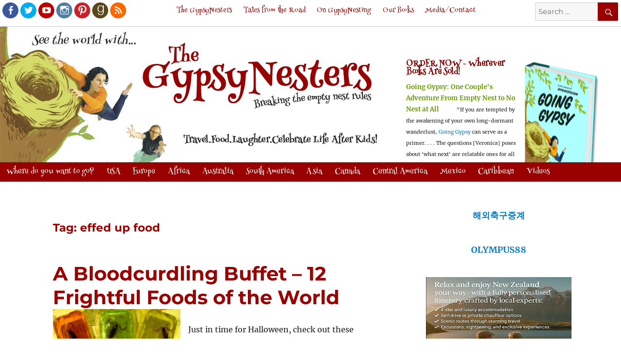

--- FILE ---
content_type: text/html; charset=UTF-8
request_url: https://gypsynester.com/tag/effed-up-food/
body_size: 17018
content:
<!DOCTYPE html>
<html lang="en-US" class="no-js">
<head>
	<meta charset="UTF-8">
	<meta name="Keywords" content="Going Gypsy, GypsyNester, Gypsy Nesters, travel, boomer travel, boomerang kids, empty nest, baby boomer, life after kids, helicopter mom, adult kids, relationship, college, retirement, food, gift, travel tips, celebrate, mother, father, grandchildren, grandkids, David James, Veronica James, David and Veronica James are Going Gypsy" />
	   
	   
	   	   <title>The GypsyNesters | Boomer Travel. Food. Laughter. Breaking the Empty Nest Rules! </title>
	   
	<meta name="viewport" content="width=device-width, initial-scale=1">
	<link rel="profile" href="https://gmpg.org/xfn/11">
		
		<style>
	.entry-summary, .post-thumbnail, .entry-summary p img  {
		display:none !important;
		}
	</style>
		<script type="text/javascript">
	var myvar;
	function menuinit() {
			document.getElementById('m1').style.display = 'none';
			document.getElementById('m2').style.display = 'none';
			document.getElementById('m3').style.display = 'none';}
	function menuexpand (i) {
			menuinit();
			if (myvar == i) {
			document.getElementById(i).style.display = 'none';
			myvar = '';}
			else {
			document.getElementById(i).style.display = 'block';
			myvar = i;}}
	window.onload=menuinit;
	</script>
	

	
	<script>
(function(html){html.className = html.className.replace(/\bno-js\b/,'js')})(document.documentElement);
//# sourceURL=twentysixteen_javascript_detection
</script>
<meta name='robots' content='index, follow, max-image-preview:large, max-snippet:-1, max-video-preview:-1' />

	<!-- This site is optimized with the Yoast SEO plugin v26.8 - https://yoast.com/product/yoast-seo-wordpress/ -->
	<title>effed up food Archives - The GypsyNesters</title>
	<link rel="canonical" href="https://gypsynester.com/tag/effed-up-food/" />
	<link rel="next" href="https://gypsynester.com/tag/effed-up-food/page/2/" />
	<meta property="og:locale" content="en_US" />
	<meta property="og:type" content="article" />
	<meta property="og:title" content="effed up food Archives - The GypsyNesters" />
	<meta property="og:url" content="https://gypsynester.com/tag/effed-up-food/" />
	<meta property="og:site_name" content="The GypsyNesters" />
	<meta property="og:image" content="https://gypsynester.com/wp-content/uploads/2016/11/header-social-1.jpg" />
	<meta property="og:image:width" content="360" />
	<meta property="og:image:height" content="314" />
	<meta property="og:image:type" content="image/jpeg" />
	<meta name="twitter:card" content="summary_large_image" />
	<meta name="twitter:site" content="@gypsynester" />
	<script type="application/ld+json" class="yoast-schema-graph">{"@context":"https://schema.org","@graph":[{"@type":"CollectionPage","@id":"https://gypsynester.com/tag/effed-up-food/","url":"https://gypsynester.com/tag/effed-up-food/","name":"effed up food Archives - The GypsyNesters","isPartOf":{"@id":"https://gypsynester.com/#website"},"primaryImageOfPage":{"@id":"https://gypsynester.com/tag/effed-up-food/#primaryimage"},"image":{"@id":"https://gypsynester.com/tag/effed-up-food/#primaryimage"},"thumbnailUrl":"https://gypsynester.com/wp-content/uploads/2016/07/weirdscorplollys-3.jpg","breadcrumb":{"@id":"https://gypsynester.com/tag/effed-up-food/#breadcrumb"},"inLanguage":"en-US"},{"@type":"ImageObject","inLanguage":"en-US","@id":"https://gypsynester.com/tag/effed-up-food/#primaryimage","url":"https://gypsynester.com/wp-content/uploads/2016/07/weirdscorplollys-3.jpg","contentUrl":"https://gypsynester.com/wp-content/uploads/2016/07/weirdscorplollys-3.jpg","width":495,"height":350},{"@type":"BreadcrumbList","@id":"https://gypsynester.com/tag/effed-up-food/#breadcrumb","itemListElement":[{"@type":"ListItem","position":1,"name":"Home","item":"https://gypsynester.com/"},{"@type":"ListItem","position":2,"name":"effed up food"}]},{"@type":"WebSite","@id":"https://gypsynester.com/#website","url":"https://gypsynester.com/","name":"The GypsyNesters","description":"Boomer Travel. Food. Laughter. Breaking the Empty Nest Rules!","publisher":{"@id":"https://gypsynester.com/#organization"},"potentialAction":[{"@type":"SearchAction","target":{"@type":"EntryPoint","urlTemplate":"https://gypsynester.com/?s={search_term_string}"},"query-input":{"@type":"PropertyValueSpecification","valueRequired":true,"valueName":"search_term_string"}}],"inLanguage":"en-US"},{"@type":"Organization","@id":"https://gypsynester.com/#organization","name":"The Gypsynesters","url":"https://gypsynester.com/","logo":{"@type":"ImageObject","inLanguage":"en-US","@id":"https://gypsynester.com/#/schema/logo/image/","url":"https://gypsynester.com/wp-content/uploads/2016/08/header.jpg","contentUrl":"https://gypsynester.com/wp-content/uploads/2016/08/header.jpg","width":795,"height":280,"caption":"The Gypsynesters"},"image":{"@id":"https://gypsynester.com/#/schema/logo/image/"},"sameAs":["https://www.facebook.com/gypsynesters/","https://x.com/gypsynester","https://www.instagram.com/gypsynester/","https://www.youtube.com/GypsyNester"]}]}</script>
	<!-- / Yoast SEO plugin. -->


<link rel='dns-prefetch' href='//www.googletagmanager.com' />
<link rel='dns-prefetch' href='//pagead2.googlesyndication.com' />
<link rel="alternate" type="application/rss+xml" title="The GypsyNesters &raquo; Feed" href="https://gypsynester.com/feed/" />
<link rel="alternate" type="application/rss+xml" title="The GypsyNesters &raquo; Comments Feed" href="https://gypsynester.com/comments/feed/" />
<link rel="alternate" type="application/rss+xml" title="The GypsyNesters &raquo; effed up food Tag Feed" href="https://gypsynester.com/tag/effed-up-food/feed/" />
<!-- gypsynester.com is managing ads with Advanced Ads 2.0.16 – https://wpadvancedads.com/ --><script id="gypsy-ready">
			window.advanced_ads_ready=function(e,a){a=a||"complete";var d=function(e){return"interactive"===a?"loading"!==e:"complete"===e};d(document.readyState)?e():document.addEventListener("readystatechange",(function(a){d(a.target.readyState)&&e()}),{once:"interactive"===a})},window.advanced_ads_ready_queue=window.advanced_ads_ready_queue||[];		</script>
		<style id='wp-img-auto-sizes-contain-inline-css'>
img:is([sizes=auto i],[sizes^="auto," i]){contain-intrinsic-size:3000px 1500px}
/*# sourceURL=wp-img-auto-sizes-contain-inline-css */
</style>
<style id='wp-emoji-styles-inline-css'>

	img.wp-smiley, img.emoji {
		display: inline !important;
		border: none !important;
		box-shadow: none !important;
		height: 1em !important;
		width: 1em !important;
		margin: 0 0.07em !important;
		vertical-align: -0.1em !important;
		background: none !important;
		padding: 0 !important;
	}
/*# sourceURL=wp-emoji-styles-inline-css */
</style>
<style id='wp-block-library-inline-css'>
:root{--wp-block-synced-color:#7a00df;--wp-block-synced-color--rgb:122,0,223;--wp-bound-block-color:var(--wp-block-synced-color);--wp-editor-canvas-background:#ddd;--wp-admin-theme-color:#007cba;--wp-admin-theme-color--rgb:0,124,186;--wp-admin-theme-color-darker-10:#006ba1;--wp-admin-theme-color-darker-10--rgb:0,107,160.5;--wp-admin-theme-color-darker-20:#005a87;--wp-admin-theme-color-darker-20--rgb:0,90,135;--wp-admin-border-width-focus:2px}@media (min-resolution:192dpi){:root{--wp-admin-border-width-focus:1.5px}}.wp-element-button{cursor:pointer}:root .has-very-light-gray-background-color{background-color:#eee}:root .has-very-dark-gray-background-color{background-color:#313131}:root .has-very-light-gray-color{color:#eee}:root .has-very-dark-gray-color{color:#313131}:root .has-vivid-green-cyan-to-vivid-cyan-blue-gradient-background{background:linear-gradient(135deg,#00d084,#0693e3)}:root .has-purple-crush-gradient-background{background:linear-gradient(135deg,#34e2e4,#4721fb 50%,#ab1dfe)}:root .has-hazy-dawn-gradient-background{background:linear-gradient(135deg,#faaca8,#dad0ec)}:root .has-subdued-olive-gradient-background{background:linear-gradient(135deg,#fafae1,#67a671)}:root .has-atomic-cream-gradient-background{background:linear-gradient(135deg,#fdd79a,#004a59)}:root .has-nightshade-gradient-background{background:linear-gradient(135deg,#330968,#31cdcf)}:root .has-midnight-gradient-background{background:linear-gradient(135deg,#020381,#2874fc)}:root{--wp--preset--font-size--normal:16px;--wp--preset--font-size--huge:42px}.has-regular-font-size{font-size:1em}.has-larger-font-size{font-size:2.625em}.has-normal-font-size{font-size:var(--wp--preset--font-size--normal)}.has-huge-font-size{font-size:var(--wp--preset--font-size--huge)}.has-text-align-center{text-align:center}.has-text-align-left{text-align:left}.has-text-align-right{text-align:right}.has-fit-text{white-space:nowrap!important}#end-resizable-editor-section{display:none}.aligncenter{clear:both}.items-justified-left{justify-content:flex-start}.items-justified-center{justify-content:center}.items-justified-right{justify-content:flex-end}.items-justified-space-between{justify-content:space-between}.screen-reader-text{border:0;clip-path:inset(50%);height:1px;margin:-1px;overflow:hidden;padding:0;position:absolute;width:1px;word-wrap:normal!important}.screen-reader-text:focus{background-color:#ddd;clip-path:none;color:#444;display:block;font-size:1em;height:auto;left:5px;line-height:normal;padding:15px 23px 14px;text-decoration:none;top:5px;width:auto;z-index:100000}html :where(.has-border-color){border-style:solid}html :where([style*=border-top-color]){border-top-style:solid}html :where([style*=border-right-color]){border-right-style:solid}html :where([style*=border-bottom-color]){border-bottom-style:solid}html :where([style*=border-left-color]){border-left-style:solid}html :where([style*=border-width]){border-style:solid}html :where([style*=border-top-width]){border-top-style:solid}html :where([style*=border-right-width]){border-right-style:solid}html :where([style*=border-bottom-width]){border-bottom-style:solid}html :where([style*=border-left-width]){border-left-style:solid}html :where(img[class*=wp-image-]){height:auto;max-width:100%}:where(figure){margin:0 0 1em}html :where(.is-position-sticky){--wp-admin--admin-bar--position-offset:var(--wp-admin--admin-bar--height,0px)}@media screen and (max-width:600px){html :where(.is-position-sticky){--wp-admin--admin-bar--position-offset:0px}}

/*# sourceURL=wp-block-library-inline-css */
</style><style id='global-styles-inline-css'>
:root{--wp--preset--aspect-ratio--square: 1;--wp--preset--aspect-ratio--4-3: 4/3;--wp--preset--aspect-ratio--3-4: 3/4;--wp--preset--aspect-ratio--3-2: 3/2;--wp--preset--aspect-ratio--2-3: 2/3;--wp--preset--aspect-ratio--16-9: 16/9;--wp--preset--aspect-ratio--9-16: 9/16;--wp--preset--color--black: #000000;--wp--preset--color--cyan-bluish-gray: #abb8c3;--wp--preset--color--white: #fff;--wp--preset--color--pale-pink: #f78da7;--wp--preset--color--vivid-red: #cf2e2e;--wp--preset--color--luminous-vivid-orange: #ff6900;--wp--preset--color--luminous-vivid-amber: #fcb900;--wp--preset--color--light-green-cyan: #7bdcb5;--wp--preset--color--vivid-green-cyan: #00d084;--wp--preset--color--pale-cyan-blue: #8ed1fc;--wp--preset--color--vivid-cyan-blue: #0693e3;--wp--preset--color--vivid-purple: #9b51e0;--wp--preset--color--dark-gray: #1a1a1a;--wp--preset--color--medium-gray: #686868;--wp--preset--color--light-gray: #e5e5e5;--wp--preset--color--blue-gray: #4d545c;--wp--preset--color--bright-blue: #007acc;--wp--preset--color--light-blue: #9adffd;--wp--preset--color--dark-brown: #402b30;--wp--preset--color--medium-brown: #774e24;--wp--preset--color--dark-red: #640c1f;--wp--preset--color--bright-red: #ff675f;--wp--preset--color--yellow: #ffef8e;--wp--preset--gradient--vivid-cyan-blue-to-vivid-purple: linear-gradient(135deg,rgb(6,147,227) 0%,rgb(155,81,224) 100%);--wp--preset--gradient--light-green-cyan-to-vivid-green-cyan: linear-gradient(135deg,rgb(122,220,180) 0%,rgb(0,208,130) 100%);--wp--preset--gradient--luminous-vivid-amber-to-luminous-vivid-orange: linear-gradient(135deg,rgb(252,185,0) 0%,rgb(255,105,0) 100%);--wp--preset--gradient--luminous-vivid-orange-to-vivid-red: linear-gradient(135deg,rgb(255,105,0) 0%,rgb(207,46,46) 100%);--wp--preset--gradient--very-light-gray-to-cyan-bluish-gray: linear-gradient(135deg,rgb(238,238,238) 0%,rgb(169,184,195) 100%);--wp--preset--gradient--cool-to-warm-spectrum: linear-gradient(135deg,rgb(74,234,220) 0%,rgb(151,120,209) 20%,rgb(207,42,186) 40%,rgb(238,44,130) 60%,rgb(251,105,98) 80%,rgb(254,248,76) 100%);--wp--preset--gradient--blush-light-purple: linear-gradient(135deg,rgb(255,206,236) 0%,rgb(152,150,240) 100%);--wp--preset--gradient--blush-bordeaux: linear-gradient(135deg,rgb(254,205,165) 0%,rgb(254,45,45) 50%,rgb(107,0,62) 100%);--wp--preset--gradient--luminous-dusk: linear-gradient(135deg,rgb(255,203,112) 0%,rgb(199,81,192) 50%,rgb(65,88,208) 100%);--wp--preset--gradient--pale-ocean: linear-gradient(135deg,rgb(255,245,203) 0%,rgb(182,227,212) 50%,rgb(51,167,181) 100%);--wp--preset--gradient--electric-grass: linear-gradient(135deg,rgb(202,248,128) 0%,rgb(113,206,126) 100%);--wp--preset--gradient--midnight: linear-gradient(135deg,rgb(2,3,129) 0%,rgb(40,116,252) 100%);--wp--preset--font-size--small: 13px;--wp--preset--font-size--medium: 20px;--wp--preset--font-size--large: 36px;--wp--preset--font-size--x-large: 42px;--wp--preset--spacing--20: 0.44rem;--wp--preset--spacing--30: 0.67rem;--wp--preset--spacing--40: 1rem;--wp--preset--spacing--50: 1.5rem;--wp--preset--spacing--60: 2.25rem;--wp--preset--spacing--70: 3.38rem;--wp--preset--spacing--80: 5.06rem;--wp--preset--shadow--natural: 6px 6px 9px rgba(0, 0, 0, 0.2);--wp--preset--shadow--deep: 12px 12px 50px rgba(0, 0, 0, 0.4);--wp--preset--shadow--sharp: 6px 6px 0px rgba(0, 0, 0, 0.2);--wp--preset--shadow--outlined: 6px 6px 0px -3px rgb(255, 255, 255), 6px 6px rgb(0, 0, 0);--wp--preset--shadow--crisp: 6px 6px 0px rgb(0, 0, 0);}:where(.is-layout-flex){gap: 0.5em;}:where(.is-layout-grid){gap: 0.5em;}body .is-layout-flex{display: flex;}.is-layout-flex{flex-wrap: wrap;align-items: center;}.is-layout-flex > :is(*, div){margin: 0;}body .is-layout-grid{display: grid;}.is-layout-grid > :is(*, div){margin: 0;}:where(.wp-block-columns.is-layout-flex){gap: 2em;}:where(.wp-block-columns.is-layout-grid){gap: 2em;}:where(.wp-block-post-template.is-layout-flex){gap: 1.25em;}:where(.wp-block-post-template.is-layout-grid){gap: 1.25em;}.has-black-color{color: var(--wp--preset--color--black) !important;}.has-cyan-bluish-gray-color{color: var(--wp--preset--color--cyan-bluish-gray) !important;}.has-white-color{color: var(--wp--preset--color--white) !important;}.has-pale-pink-color{color: var(--wp--preset--color--pale-pink) !important;}.has-vivid-red-color{color: var(--wp--preset--color--vivid-red) !important;}.has-luminous-vivid-orange-color{color: var(--wp--preset--color--luminous-vivid-orange) !important;}.has-luminous-vivid-amber-color{color: var(--wp--preset--color--luminous-vivid-amber) !important;}.has-light-green-cyan-color{color: var(--wp--preset--color--light-green-cyan) !important;}.has-vivid-green-cyan-color{color: var(--wp--preset--color--vivid-green-cyan) !important;}.has-pale-cyan-blue-color{color: var(--wp--preset--color--pale-cyan-blue) !important;}.has-vivid-cyan-blue-color{color: var(--wp--preset--color--vivid-cyan-blue) !important;}.has-vivid-purple-color{color: var(--wp--preset--color--vivid-purple) !important;}.has-black-background-color{background-color: var(--wp--preset--color--black) !important;}.has-cyan-bluish-gray-background-color{background-color: var(--wp--preset--color--cyan-bluish-gray) !important;}.has-white-background-color{background-color: var(--wp--preset--color--white) !important;}.has-pale-pink-background-color{background-color: var(--wp--preset--color--pale-pink) !important;}.has-vivid-red-background-color{background-color: var(--wp--preset--color--vivid-red) !important;}.has-luminous-vivid-orange-background-color{background-color: var(--wp--preset--color--luminous-vivid-orange) !important;}.has-luminous-vivid-amber-background-color{background-color: var(--wp--preset--color--luminous-vivid-amber) !important;}.has-light-green-cyan-background-color{background-color: var(--wp--preset--color--light-green-cyan) !important;}.has-vivid-green-cyan-background-color{background-color: var(--wp--preset--color--vivid-green-cyan) !important;}.has-pale-cyan-blue-background-color{background-color: var(--wp--preset--color--pale-cyan-blue) !important;}.has-vivid-cyan-blue-background-color{background-color: var(--wp--preset--color--vivid-cyan-blue) !important;}.has-vivid-purple-background-color{background-color: var(--wp--preset--color--vivid-purple) !important;}.has-black-border-color{border-color: var(--wp--preset--color--black) !important;}.has-cyan-bluish-gray-border-color{border-color: var(--wp--preset--color--cyan-bluish-gray) !important;}.has-white-border-color{border-color: var(--wp--preset--color--white) !important;}.has-pale-pink-border-color{border-color: var(--wp--preset--color--pale-pink) !important;}.has-vivid-red-border-color{border-color: var(--wp--preset--color--vivid-red) !important;}.has-luminous-vivid-orange-border-color{border-color: var(--wp--preset--color--luminous-vivid-orange) !important;}.has-luminous-vivid-amber-border-color{border-color: var(--wp--preset--color--luminous-vivid-amber) !important;}.has-light-green-cyan-border-color{border-color: var(--wp--preset--color--light-green-cyan) !important;}.has-vivid-green-cyan-border-color{border-color: var(--wp--preset--color--vivid-green-cyan) !important;}.has-pale-cyan-blue-border-color{border-color: var(--wp--preset--color--pale-cyan-blue) !important;}.has-vivid-cyan-blue-border-color{border-color: var(--wp--preset--color--vivid-cyan-blue) !important;}.has-vivid-purple-border-color{border-color: var(--wp--preset--color--vivid-purple) !important;}.has-vivid-cyan-blue-to-vivid-purple-gradient-background{background: var(--wp--preset--gradient--vivid-cyan-blue-to-vivid-purple) !important;}.has-light-green-cyan-to-vivid-green-cyan-gradient-background{background: var(--wp--preset--gradient--light-green-cyan-to-vivid-green-cyan) !important;}.has-luminous-vivid-amber-to-luminous-vivid-orange-gradient-background{background: var(--wp--preset--gradient--luminous-vivid-amber-to-luminous-vivid-orange) !important;}.has-luminous-vivid-orange-to-vivid-red-gradient-background{background: var(--wp--preset--gradient--luminous-vivid-orange-to-vivid-red) !important;}.has-very-light-gray-to-cyan-bluish-gray-gradient-background{background: var(--wp--preset--gradient--very-light-gray-to-cyan-bluish-gray) !important;}.has-cool-to-warm-spectrum-gradient-background{background: var(--wp--preset--gradient--cool-to-warm-spectrum) !important;}.has-blush-light-purple-gradient-background{background: var(--wp--preset--gradient--blush-light-purple) !important;}.has-blush-bordeaux-gradient-background{background: var(--wp--preset--gradient--blush-bordeaux) !important;}.has-luminous-dusk-gradient-background{background: var(--wp--preset--gradient--luminous-dusk) !important;}.has-pale-ocean-gradient-background{background: var(--wp--preset--gradient--pale-ocean) !important;}.has-electric-grass-gradient-background{background: var(--wp--preset--gradient--electric-grass) !important;}.has-midnight-gradient-background{background: var(--wp--preset--gradient--midnight) !important;}.has-small-font-size{font-size: var(--wp--preset--font-size--small) !important;}.has-medium-font-size{font-size: var(--wp--preset--font-size--medium) !important;}.has-large-font-size{font-size: var(--wp--preset--font-size--large) !important;}.has-x-large-font-size{font-size: var(--wp--preset--font-size--x-large) !important;}
/*# sourceURL=global-styles-inline-css */
</style>

<style id='classic-theme-styles-inline-css'>
/*! This file is auto-generated */
.wp-block-button__link{color:#fff;background-color:#32373c;border-radius:9999px;box-shadow:none;text-decoration:none;padding:calc(.667em + 2px) calc(1.333em + 2px);font-size:1.125em}.wp-block-file__button{background:#32373c;color:#fff;text-decoration:none}
/*# sourceURL=/wp-includes/css/classic-themes.min.css */
</style>
<link rel='stylesheet' id='ivory-search-styles-css' href='https://gypsynester.com/wp-content/plugins/add-search-to-menu/public/css/ivory-search.min.css?ver=5.5.13' media='all' />
<link rel='stylesheet' id='parent-style-css' href='https://gypsynester.com/wp-content/themes/twentysixteen/style.css?ver=aa599a699258b3134d9396c0ccafa2a7' media='all' />
<link rel='stylesheet' id='my-css-css' href='https://gypsynester.com/wp-content/themes/gypsynesters/socialicious/css/socialicious.css?ver=aa599a699258b3134d9396c0ccafa2a7' media='all' />
<link rel='stylesheet' id='twentysixteen-fonts-css' href='https://gypsynester.com/wp-content/themes/twentysixteen/fonts/merriweather-plus-montserrat-plus-inconsolata.css?ver=20230328' media='all' />
<link rel='stylesheet' id='genericons-css' href='https://gypsynester.com/wp-content/themes/twentysixteen/genericons/genericons.css?ver=20251101' media='all' />
<link rel='stylesheet' id='twentysixteen-style-css' href='https://gypsynester.com/wp-content/themes/gypsynesters/style.css?ver=20251202' media='all' />
<link rel='stylesheet' id='twentysixteen-block-style-css' href='https://gypsynester.com/wp-content/themes/twentysixteen/css/blocks.css?ver=20240817' media='all' />
<script src="https://gypsynester.com/wp-includes/js/jquery/jquery.min.js?ver=3.7.1" id="jquery-core-js"></script>
<script src="https://gypsynester.com/wp-includes/js/jquery/jquery-migrate.min.js?ver=3.4.1" id="jquery-migrate-js"></script>
<script src="https://gypsynester.com/wp-content/themes/gypsynesters/js/sticky.js?ver=aa599a699258b3134d9396c0ccafa2a7" id="my-js-js"></script>
<script src="https://gypsynester.com/wp-content/themes/gypsynesters/js/jquery-sticky.js?ver=aa599a699258b3134d9396c0ccafa2a7" id="sticky-js-js"></script>
<script id="twentysixteen-script-js-extra">
var screenReaderText = {"expand":"expand child menu","collapse":"collapse child menu"};
//# sourceURL=twentysixteen-script-js-extra
</script>
<script src="https://gypsynester.com/wp-content/themes/twentysixteen/js/functions.js?ver=20230629" id="twentysixteen-script-js" defer data-wp-strategy="defer"></script>

<!-- Google tag (gtag.js) snippet added by Site Kit -->
<!-- Google Analytics snippet added by Site Kit -->
<script src="https://www.googletagmanager.com/gtag/js?id=GT-K8F6686" id="google_gtagjs-js" async></script>
<script id="google_gtagjs-js-after">
window.dataLayer = window.dataLayer || [];function gtag(){dataLayer.push(arguments);}
gtag("set","linker",{"domains":["gypsynester.com"]});
gtag("js", new Date());
gtag("set", "developer_id.dZTNiMT", true);
gtag("config", "GT-K8F6686");
//# sourceURL=google_gtagjs-js-after
</script>
<link rel="https://api.w.org/" href="https://gypsynester.com/wp-json/" /><link rel="alternate" title="JSON" type="application/json" href="https://gypsynester.com/wp-json/wp/v2/tags/129" /><link rel="EditURI" type="application/rsd+xml" title="RSD" href="https://gypsynester.com/xmlrpc.php?rsd" />

<meta name="generator" content="Site Kit by Google 1.170.0" /><!-- Global site tag (gtag.js) - Google Analytics -->
<script async src="https://www.googletagmanager.com/gtag/js?id=UA-4949776-2"></script>
<script>
  window.dataLayer = window.dataLayer || [];
  function gtag(){dataLayer.push(arguments);}
  gtag('js', new Date());

  gtag('config', 'UA-4949776-2');
</script><link href='https://fonts.googleapis.com/css?family=Henny+Penny' rel='stylesheet' type='text/css'>
<!-- Google AdSense meta tags added by Site Kit -->
<meta name="google-adsense-platform-account" content="ca-host-pub-2644536267352236">
<meta name="google-adsense-platform-domain" content="sitekit.withgoogle.com">
<!-- End Google AdSense meta tags added by Site Kit -->

<!-- Google AdSense snippet added by Site Kit -->
<script async src="https://pagead2.googlesyndication.com/pagead/js/adsbygoogle.js?client=ca-pub-2283043145626499&amp;host=ca-host-pub-2644536267352236" crossorigin="anonymous"></script>

<!-- End Google AdSense snippet added by Site Kit -->
<script  async src="https://pagead2.googlesyndication.com/pagead/js/adsbygoogle.js?client=ca-pub-2283043145626499" crossorigin="anonymous"></script><link rel="icon" href="https://gypsynester.com/wp-content/uploads/2016/11/cropped-david-bird-32x32.jpg" sizes="32x32" />
<link rel="icon" href="https://gypsynester.com/wp-content/uploads/2016/11/cropped-david-bird-192x192.jpg" sizes="192x192" />
<link rel="apple-touch-icon" href="https://gypsynester.com/wp-content/uploads/2016/11/cropped-david-bird-180x180.jpg" />
<meta name="msapplication-TileImage" content="https://gypsynester.com/wp-content/uploads/2016/11/cropped-david-bird-270x270.jpg" />
<div class="astm-search-menu-wrapper is-menu-wrapper"><div><span class=" astm-search-menu is-menu is-dropdown"><a title="" href="#" role="button" aria-label="Search Icon Link"><svg width="20" height="20" class="search-icon" role="img" viewBox="2 9 20 5" focusable="false" aria-label="Search">
					<path class="search-icon-path" d="M15.5 14h-.79l-.28-.27C15.41 12.59 16 11.11 16 9.5 16 5.91 13.09 3 9.5 3S3 5.91 3 9.5 5.91 16 9.5 16c1.61 0 3.09-.59 4.23-1.57l.27.28v.79l5 4.99L20.49 19l-4.99-5zm-6 0C7.01 14 5 11.99 5 9.5S7.01 5 9.5 5 14 7.01 14 9.5 11.99 14 9.5 14z"></path></svg></a><form  class="is-search-form is-form-style is-form-style-3 is-form-id-0 " action="https://gypsynester.com/" method="get" role="search" ><label for="is-search-input-0"><span class="is-screen-reader-text">Search for:</span><input  type="search" id="is-search-input-0" name="s" value="" class="is-search-input" placeholder="Search here..." autocomplete=off /></label><button type="submit" class="is-search-submit"><span class="is-screen-reader-text">Search Button</span><span class="is-search-icon"><svg focusable="false" aria-label="Search" xmlns="http://www.w3.org/2000/svg" viewBox="0 0 24 24" width="24px"><path d="M15.5 14h-.79l-.28-.27C15.41 12.59 16 11.11 16 9.5 16 5.91 13.09 3 9.5 3S3 5.91 3 9.5 5.91 16 9.5 16c1.61 0 3.09-.59 4.23-1.57l.27.28v.79l5 4.99L20.49 19l-4.99-5zm-6 0C7.01 14 5 11.99 5 9.5S7.01 5 9.5 5 14 7.01 14 9.5 11.99 14 9.5 14z"></path></svg></span></button></form><div class="search-close"></div></span></div></div></head>

<body data-rsssl=1 class="archive tag tag-effed-up-food tag-129 wp-embed-responsive wp-theme-twentysixteen wp-child-theme-gypsynesters twentysixteen group-blog hfeed aa-prefix-gypsy-">
<header id="masthead" class="site-header" role="banner">
	<div class="site-header-main">	
	
					

			<div id="site-header-menu" class="site-header-menu">
									<nav id="social-navigation" class="social-navigation" role="navigation" aria-label="Social Links Menu">
						<div class="menu-social-links-container"><ul id="menu-social-links" class="social-links-menu"><li id="menu-item-127" class="menu-item menu-item-type-custom menu-item-object-custom menu-item-127"><a target="_blank" href="https://www.facebook.com/gypsynesters/"><span class="screen-reader-text">Facebook</span></a></li>
<li id="menu-item-129" class="menu-item menu-item-type-custom menu-item-object-custom menu-item-129"><a target="_blank" href="https://twitter.com/gypsynester"><span class="screen-reader-text">Twitter</span></a></li>
<li id="menu-item-136" class="menu-item menu-item-type-custom menu-item-object-custom menu-item-136"><a target="_blank" href="https://www.youtube.com/GypsyNester"><span class="screen-reader-text">Youtube</span></a></li>
<li id="menu-item-131" class="menu-item menu-item-type-custom menu-item-object-custom menu-item-131"><a target="_blank" href="https://instagram.com/gypsynester"><span class="screen-reader-text">Instagram</span></a></li>
<li id="menu-item-130" class="menu-item menu-item-type-custom menu-item-object-custom menu-item-130"><a target="_blank" href="https://pinterest.com/gypsynester/"><span class="screen-reader-text">Pinterest</span></a></li>
<li id="menu-item-272" class="menu-item menu-item-type-custom menu-item-object-custom menu-item-272"><a target="_blank" href="https://www.goodreads.com/gypsynester"><span class="screen-reader-text">Goodreads</span></a></li>
<li id="menu-item-273" class="menu-item menu-item-type-custom menu-item-object-custom menu-item-273"><a target="_blank" href="http://feeds.feedburner.com/gypsynester/NyBa"><span class="screen-reader-text">RSS</span></a></li>
</ul></div>					</nav><!-- .social-navigation -->
								
									<nav id="site-navigation" class="main-navigation" role="navigation" aria-label="Primary Menu">
						
<form role="search" method="get" class="search-form" action="https://gypsynester.com/">
	<label>
		<span class="screen-reader-text">
			Search for:		</span>
		<input type="search" class="search-field" placeholder="Search &hellip;" value="" name="s" />
	</label>
	<button type="submit" class="search-submit"><span class="screen-reader-text">
		Search	</span></button>
</form>
<div class="menu-main-container"><ul id="menu-main" class="primary-menu"><li id="menu-item-65" class="menu-item menu-item-type-custom menu-item-object-custom menu-item-65"><a href="https://www.gypsynester.com">The GypsyNesters</a></li>
<li id="menu-item-25777" class="menu-item menu-item-type-taxonomy menu-item-object-post_tag menu-item-25777"><a href="https://gypsynester.com/tag/travel/">Tales from the Road</a></li>
<li id="menu-item-25778" class="menu-item menu-item-type-taxonomy menu-item-object-post_tag menu-item-25778"><a href="https://gypsynester.com/tag/gypsy-nester/">On GypsyNesting</a></li>
<li id="menu-item-258" class="menu-item menu-item-type-custom menu-item-object-custom menu-item-258"><a target="_blank" href="https://www.amazon.com/gp/product/1629147354/ref=as_li_qf_sp_asin_il_tl?ie=UTF8&#038;camp=1789&#038;creative=9325&#038;creativeASIN=1629147354&#038;linkCode=as2&#038;tag=thegypnes-20">Our Books</a></li>
<li id="menu-item-58376" class="menu-item menu-item-type-post_type menu-item-object-post menu-item-58376"><a href="https://gypsynester.com/we-are-so-thankful/">Media/Contact</a></li>
</ul></div>					</nav><!-- .main-navigation -->
								

			</div><!-- .site-header-menu -->
				
		<div class="site-header-content">
			
								<div class="header-image">
					<a href="https://gypsynester.com/" rel="home">
						<img src="https://gypsynester.com/wp-content/uploads/2017/03/header.jpg" srcset="https://gypsynester.com/wp-content/uploads/2017/03/header-300x106.jpg 300w, https://gypsynester.com/wp-content/uploads/2017/03/header-768x270.jpg 768w, https://gypsynester.com/wp-content/uploads/2017/03/header.jpg 795w" sizes="(max-width: 709px) 85vw, (max-width: 909px) 81vw, (max-width: 1362px) 88vw, 1200px" width="795" height="280" alt="The GypsyNesters">
					</a>
				</div><!-- .header-image -->
								<div id="promo-top" class="promo-top">
					<div class="promo"><div class="textwidget"><div id="promo-top" class="promo-top">
<div class="promo">
<div class="textwidget">
<h3></h3>
<h3 style="margin-bottom: 10px; text-align: left;"><a href="https://www.amazon.com/gp/product/1629147354/ref=as_li_qf_sp_asin_il_tl?ie=UTF8&amp;camp=1789&amp;creative=9325&amp;creativeASIN=1629147354&amp;linkCode=as2&amp;tag=thegypnes-20" target="_blank" rel="noopener"><img class="wp-image-121  alignright" style="max-width: 154px; width: 163px; height: 331px;" src="https://gypsynester.com/wp-content/uploads/2016/08/book.png" alt="" width="154" height="257" /></a><span style="color: #800000;">
ORDER NOW -</span>
<span style="color: #800000;">Wherever Books Are Sold!</span></h3>
<a href="https://www.amazon.com/gp/product/1629147354/ref=as_li_qf_sp_asin_il_tl?ie=UTF8&amp;camp=1789&amp;creative=9325&amp;creativeASIN=1629147354&amp;linkCode=as2&amp;tag=thegypnes-20" target="_blank" rel="noopener"><b style="color: #669900; font-size: 1em;">Going Gypsy: </b></a><a href="https://www.amazon.com/gp/product/1629147354/ref=as_li_qf_sp_asin_il_tl?ie=UTF8&amp;camp=1789&amp;creative=9325&amp;creativeASIN=1629147354&amp;linkCode=as2&amp;tag=thegypnes-20" target="_blank" rel="noopener"><b style="color: #669900; font-size: 1em;">One Couple's Adventure From Empty Nest to No Nest at All            </b></a><span style="font-size: 0.8em;">"If you are tempted by the awakening of your own long-dormant wanderlust, </span><a style="font-size: 0.8em;" href="https://www.amazon.com/gp/product/1629147354/ref=as_li_qf_sp_asin_il_tl?ie=UTF8&amp;camp=1789&amp;creative=9325&amp;creativeASIN=1629147354&amp;linkCode=as2&amp;tag=thegypnes-20" target="_blank" rel="noopener">Going Gypsy</a><span style="font-size: 0.8em;"> can serve as a primer. . . . The questions [Veronica] poses about 'what next' are relatable ones for all empty nesters."
</span>

<span style="font-size: 0.8em;">—PBS's Next Avenue</span></div>
</div>
</div></div></div>				</div>
		</div>
		
		<nav id="below-header-menu" class="below-header-menu" role="navigation" aria-label="Below Header Menu>
			<div class="menu-below-header-container"><ul id="menu-below-header" class="menu"><li id="menu-item-25859" class="menu-item menu-item-type-custom menu-item-object-custom menu-item-25859"><a href="#execphp-4">Where do you want to go?</a></li>
<li id="menu-item-25860" class="sub-menu-columns usa menu-item menu-item-type-custom menu-item-object-custom menu-item-has-children menu-item-25860"><a href="#">USA</a>
<ul class="sub-menu">
	<li id="menu-item-25861" class="menu-item menu-item-type-taxonomy menu-item-object-post_tag menu-item-25861"><a href="https://gypsynester.com/tag/alaska/" title=" ">Alaska</a></li>
	<li id="menu-item-25862" class="menu-item menu-item-type-taxonomy menu-item-object-post_tag menu-item-25862"><a href="https://gypsynester.com/tag/alabama/" title=" ">Alabama</a></li>
	<li id="menu-item-25863" class="menu-item menu-item-type-taxonomy menu-item-object-post_tag menu-item-25863"><a href="https://gypsynester.com/tag/arizona/">Arizona</a></li>
	<li id="menu-item-25864" class="menu-item menu-item-type-taxonomy menu-item-object-post_tag menu-item-25864"><a href="https://gypsynester.com/tag/arkansas/" title=" ">Arkansas</a></li>
	<li id="menu-item-25865" class="menu-item menu-item-type-taxonomy menu-item-object-post_tag menu-item-25865"><a href="https://gypsynester.com/tag/california/">California</a></li>
	<li id="menu-item-25867" class="menu-item menu-item-type-taxonomy menu-item-object-post_tag menu-item-25867"><a href="https://gypsynester.com/tag/colorado/" title=" ">Colorado</a></li>
	<li id="menu-item-25866" class="menu-item menu-item-type-taxonomy menu-item-object-post_tag menu-item-25866"><a href="https://gypsynester.com/tag/florida/" title=" ">Florida</a></li>
	<li id="menu-item-25868" class="menu-item menu-item-type-taxonomy menu-item-object-post_tag menu-item-25868"><a href="https://gypsynester.com/tag/georgia/" title=" ">Georgia</a></li>
	<li id="menu-item-70820" class="menu-item menu-item-type-taxonomy menu-item-object-post_tag menu-item-70820"><a href="https://gypsynester.com/tag/hawaii/">Hawaii</a></li>
	<li id="menu-item-25869" class="menu-item menu-item-type-taxonomy menu-item-object-post_tag menu-item-25869"><a href="https://gypsynester.com/tag/illinois/" title=" ">Illinois</a></li>
	<li id="menu-item-25870" class="menu-item menu-item-type-taxonomy menu-item-object-post_tag menu-item-25870"><a href="https://gypsynester.com/tag/indiana/" title=" ">Indiana</a></li>
	<li id="menu-item-25871" class="menu-item menu-item-type-taxonomy menu-item-object-post_tag menu-item-25871"><a href="https://gypsynester.com/tag/iowa/" title=" ">Iowa</a></li>
	<li id="menu-item-25872" class="menu-item menu-item-type-taxonomy menu-item-object-post_tag menu-item-25872"><a href="https://gypsynester.com/tag/kansas/" title=" ">Kansas</a></li>
	<li id="menu-item-25873" class="menu-item menu-item-type-taxonomy menu-item-object-post_tag menu-item-25873"><a href="https://gypsynester.com/tag/louisiana/" title=" ">Louisiana</a></li>
	<li id="menu-item-25874" class="menu-item menu-item-type-taxonomy menu-item-object-post_tag menu-item-25874"><a href="https://gypsynester.com/tag/massachusetts/" title=" ">Massachusetts</a></li>
	<li id="menu-item-25875" class="menu-item menu-item-type-taxonomy menu-item-object-post_tag menu-item-25875"><a href="https://gypsynester.com/tag/michigan/" title=" ">Michigan</a></li>
	<li id="menu-item-25876" class="menu-item menu-item-type-taxonomy menu-item-object-post_tag menu-item-25876"><a href="https://gypsynester.com/tag/minnesota/" title=" ">Minnesota</a></li>
	<li id="menu-item-25877" class="menu-item menu-item-type-taxonomy menu-item-object-post_tag menu-item-25877"><a href="https://gypsynester.com/tag/mississippi/" title=" ">Mississippi</a></li>
	<li id="menu-item-25878" class="menu-item menu-item-type-taxonomy menu-item-object-post_tag menu-item-25878"><a href="https://gypsynester.com/tag/missouri/" title=" ">Missouri</a></li>
	<li id="menu-item-25879" class="menu-item menu-item-type-taxonomy menu-item-object-post_tag menu-item-25879"><a href="https://gypsynester.com/tag/montana/" title=" ">Montana</a></li>
	<li id="menu-item-25880" class="menu-item menu-item-type-taxonomy menu-item-object-post_tag menu-item-25880"><a href="https://gypsynester.com/tag/nebraska/" title=" ">Nebraska</a></li>
	<li id="menu-item-25881" class="menu-item menu-item-type-taxonomy menu-item-object-post_tag menu-item-25881"><a href="https://gypsynester.com/tag/nevada/" title=" ">Nevada</a></li>
	<li id="menu-item-25882" class="menu-item menu-item-type-taxonomy menu-item-object-post_tag menu-item-25882"><a href="https://gypsynester.com/tag/new-mexico/" title=" ">New mexico</a></li>
	<li id="menu-item-25883" class="menu-item menu-item-type-taxonomy menu-item-object-post_tag menu-item-25883"><a href="https://gypsynester.com/tag/new-york/" title=" ">New york</a></li>
	<li id="menu-item-25884" class="menu-item menu-item-type-taxonomy menu-item-object-post_tag menu-item-25884"><a href="https://gypsynester.com/tag/north-dakota/" title=" ">North Dakota</a></li>
	<li id="menu-item-25885" class="menu-item menu-item-type-taxonomy menu-item-object-post_tag menu-item-25885"><a href="https://gypsynester.com/tag/ohio/" title=" ">Ohio</a></li>
	<li id="menu-item-25886" class="menu-item menu-item-type-taxonomy menu-item-object-post_tag menu-item-25886"><a href="https://gypsynester.com/tag/oklahoma/" title=" ">Oklahoma</a></li>
	<li id="menu-item-25887" class="menu-item menu-item-type-taxonomy menu-item-object-post_tag menu-item-25887"><a href="https://gypsynester.com/tag/oregon/" title=" ">Oregon</a></li>
	<li id="menu-item-25888" class="menu-item menu-item-type-taxonomy menu-item-object-post_tag menu-item-25888"><a href="https://gypsynester.com/tag/pennsylvania/" title=" ">Pennsylvania</a></li>
	<li id="menu-item-25889" class="menu-item menu-item-type-taxonomy menu-item-object-post_tag menu-item-25889"><a href="https://gypsynester.com/tag/rhode-island/" title=" ">Rhode island</a></li>
	<li id="menu-item-25890" class="menu-item menu-item-type-taxonomy menu-item-object-post_tag menu-item-25890"><a href="https://gypsynester.com/tag/south-carolina/" title=" ">South Carolina</a></li>
	<li id="menu-item-25891" class="menu-item menu-item-type-taxonomy menu-item-object-post_tag menu-item-25891"><a href="https://gypsynester.com/tag/south-dakota/" title=" ">South Dakota</a></li>
	<li id="menu-item-25892" class="menu-item menu-item-type-taxonomy menu-item-object-post_tag menu-item-25892"><a href="https://gypsynester.com/tag/tennessee/" title=" ">Tennessee</a></li>
	<li id="menu-item-25893" class="menu-item menu-item-type-taxonomy menu-item-object-post_tag menu-item-25893"><a href="https://gypsynester.com/tag/texas/" title=" ">Texas</a></li>
	<li id="menu-item-25894" class="menu-item menu-item-type-taxonomy menu-item-object-post_tag menu-item-25894"><a href="https://gypsynester.com/tag/utah/" title=" ">Utah</a></li>
	<li id="menu-item-25895" class="menu-item menu-item-type-taxonomy menu-item-object-post_tag menu-item-25895"><a href="https://gypsynester.com/tag/vermont/" title=" ">Vermont</a></li>
	<li id="menu-item-25896" class="menu-item menu-item-type-taxonomy menu-item-object-post_tag menu-item-25896"><a href="https://gypsynester.com/tag/virginia/" title=" ">Virginia</a></li>
	<li id="menu-item-25897" class="menu-item menu-item-type-taxonomy menu-item-object-post_tag menu-item-25897"><a href="https://gypsynester.com/tag/washington/" title=" ">Washington</a></li>
	<li id="menu-item-25898" class="menu-item menu-item-type-taxonomy menu-item-object-post_tag menu-item-25898"><a href="https://gypsynester.com/tag/washington-dc/" title=" ">Washington dc</a></li>
	<li id="menu-item-25899" class="menu-item menu-item-type-taxonomy menu-item-object-post_tag menu-item-25899"><a href="https://gypsynester.com/tag/wisconsin/" title=" ">Wisconsin</a></li>
	<li id="menu-item-25900" class="menu-item menu-item-type-taxonomy menu-item-object-post_tag menu-item-25900"><a href="https://gypsynester.com/tag/wyoming/" title=" ">Wyoming</a></li>
</ul>
</li>
<li id="menu-item-25901" class="sub-menu-columns eu menu-item menu-item-type-custom menu-item-object-custom menu-item-has-children menu-item-25901"><a>Europe</a>
<ul class="sub-menu">
	<li id="menu-item-25902" class="menu-item menu-item-type-taxonomy menu-item-object-post_tag menu-item-25902"><a href="https://gypsynester.com/tag/austria/" title=" ">Austria</a></li>
	<li id="menu-item-25903" class="menu-item menu-item-type-taxonomy menu-item-object-post_tag menu-item-25903"><a href="https://gypsynester.com/tag/belgium/" title=" ">Belgium</a></li>
	<li id="menu-item-25904" class="menu-item menu-item-type-taxonomy menu-item-object-post_tag menu-item-25904"><a href="https://gypsynester.com/tag/czech-republic/" title=" ">Czech Republic</a></li>
	<li id="menu-item-59770" class="menu-item menu-item-type-taxonomy menu-item-object-post_tag menu-item-59770"><a href="https://gypsynester.com/tag/denmark/">Denmark</a></li>
	<li id="menu-item-59767" class="menu-item menu-item-type-taxonomy menu-item-object-post_tag menu-item-59767"><a href="https://gypsynester.com/tag/estonia/">Estonia</a></li>
	<li id="menu-item-70817" class="menu-item menu-item-type-taxonomy menu-item-object-post_tag menu-item-70817"><a href="https://gypsynester.com/tag/england/">England</a></li>
	<li id="menu-item-59769" class="menu-item menu-item-type-taxonomy menu-item-object-post_tag menu-item-59769"><a href="https://gypsynester.com/tag/finland/">Finland</a></li>
	<li id="menu-item-25905" class="menu-item menu-item-type-taxonomy menu-item-object-post_tag menu-item-25905"><a href="https://gypsynester.com/tag/france/" title=" ">France</a></li>
	<li id="menu-item-25906" class="menu-item menu-item-type-taxonomy menu-item-object-post_tag menu-item-25906"><a href="https://gypsynester.com/tag/germany/" title=" ">Germany</a></li>
	<li id="menu-item-25907" class="menu-item menu-item-type-taxonomy menu-item-object-post_tag menu-item-25907"><a href="https://gypsynester.com/tag/greece/" title=" ">Greece</a></li>
	<li id="menu-item-25908" class="menu-item menu-item-type-taxonomy menu-item-object-post_tag menu-item-25908"><a href="https://gypsynester.com/tag/holland/" title=" ">Holland</a></li>
	<li id="menu-item-25909" class="menu-item menu-item-type-taxonomy menu-item-object-post_tag menu-item-25909"><a href="https://gypsynester.com/tag/hungary/" title=" ">Hungary</a></li>
	<li id="menu-item-70796" class="menu-item menu-item-type-taxonomy menu-item-object-post_tag menu-item-70796"><a href="https://gypsynester.com/tag/iceland/">Iceland</a></li>
	<li id="menu-item-25910" class="menu-item menu-item-type-taxonomy menu-item-object-post_tag menu-item-25910"><a href="https://gypsynester.com/tag/ireland/" title=" ">Ireland</a></li>
	<li id="menu-item-25911" class="menu-item menu-item-type-taxonomy menu-item-object-post_tag menu-item-25911"><a href="https://gypsynester.com/tag/italy/" title=" ">Italy</a></li>
	<li id="menu-item-25912" class="menu-item menu-item-type-taxonomy menu-item-object-post_tag menu-item-25912"><a href="https://gypsynester.com/tag/liechtenstein/" title=" ">Liechtenstein</a></li>
	<li id="menu-item-25913" class="menu-item menu-item-type-taxonomy menu-item-object-post_tag menu-item-25913"><a href="https://gypsynester.com/tag/luxembourg/" title=" ">Luxembourg</a></li>
	<li id="menu-item-25914" class="menu-item menu-item-type-taxonomy menu-item-object-post_tag menu-item-25914"><a href="https://gypsynester.com/tag/monaco/" title=" ">Monaco</a></li>
	<li id="menu-item-25915" class="menu-item menu-item-type-taxonomy menu-item-object-post_tag menu-item-25915"><a href="https://gypsynester.com/tag/norway/" title=" ">Norway</a></li>
	<li id="menu-item-59771" class="menu-item menu-item-type-taxonomy menu-item-object-post_tag menu-item-59771"><a href="https://gypsynester.com/tag/poland/">Poland</a></li>
	<li id="menu-item-59768" class="menu-item menu-item-type-taxonomy menu-item-object-post_tag menu-item-59768"><a href="https://gypsynester.com/tag/russia/">Russia</a></li>
	<li id="menu-item-25916" class="menu-item menu-item-type-taxonomy menu-item-object-post_tag menu-item-25916"><a href="https://gypsynester.com/tag/slovakia/" title=" ">Slovakia</a></li>
	<li id="menu-item-25917" class="menu-item menu-item-type-taxonomy menu-item-object-post_tag menu-item-25917"><a href="https://gypsynester.com/tag/spain/" title=" ">Spain</a></li>
	<li id="menu-item-25918" class="menu-item menu-item-type-taxonomy menu-item-object-post_tag menu-item-25918"><a href="https://gypsynester.com/tag/sweden/" title=" ">Sweden</a></li>
	<li id="menu-item-25919" class="menu-item menu-item-type-taxonomy menu-item-object-post_tag menu-item-25919"><a href="https://gypsynester.com/tag/switzerland/" title=" ">Switzerland</a></li>
	<li id="menu-item-25920" class="menu-item menu-item-type-taxonomy menu-item-object-post_tag menu-item-25920"><a href="https://gypsynester.com/tag/turkey/" title=" ">Turkey</a></li>
	<li id="menu-item-25921" class="menu-item menu-item-type-taxonomy menu-item-object-post_tag menu-item-25921"><a href="https://gypsynester.com/tag/the-vatican/" title=" ">The Vatican</a></li>
</ul>
</li>
<li id="menu-item-25922" class="menu-item menu-item-type-taxonomy menu-item-object-post_tag menu-item-25922"><a href="https://gypsynester.com/tag/africa/" title=" ">Africa</a></li>
<li id="menu-item-25923" class="menu-item menu-item-type-taxonomy menu-item-object-post_tag menu-item-25923"><a href="https://gypsynester.com/tag/australia/" title=" ">Australia</a></li>
<li id="menu-item-25924" class="sub-menu-columns sa menu-item menu-item-type-custom menu-item-object-custom menu-item-has-children menu-item-25924"><a href="#">South America</a>
<ul class="sub-menu">
	<li id="menu-item-25925" class="menu-item menu-item-type-taxonomy menu-item-object-post_tag menu-item-25925"><a href="https://gypsynester.com/tag/argentina/" title=" ">Argentina</a></li>
	<li id="menu-item-25926" class="menu-item menu-item-type-taxonomy menu-item-object-post_tag menu-item-25926"><a href="https://gypsynester.com/tag/ecuador/" title=" ">Ecuador</a></li>
	<li id="menu-item-25927" class="menu-item menu-item-type-taxonomy menu-item-object-post_tag menu-item-25927"><a href="https://gypsynester.com/tag/the-galapagos/" title=" ">The Galápagos</a></li>
	<li id="menu-item-25928" class="menu-item menu-item-type-taxonomy menu-item-object-post_tag menu-item-25928"><a href="https://gypsynester.com/tag/peru/" title=" ">Peru</a></li>
	<li id="menu-item-25929" class="menu-item menu-item-type-taxonomy menu-item-object-post_tag menu-item-25929"><a href="https://gypsynester.com/tag/uruguay/" title=" ">Uruguay</a></li>
</ul>
</li>
<li id="menu-item-25930" class="menu-item menu-item-type-taxonomy menu-item-object-post_tag menu-item-25930"><a href="https://gypsynester.com/tag/asia/" title=" ">Asia</a></li>
<li id="menu-item-25931" class="menu-item menu-item-type-taxonomy menu-item-object-post_tag menu-item-25931"><a href="https://gypsynester.com/tag/canada/" title=" ">Canada</a></li>
<li id="menu-item-25932" class="menu-item menu-item-type-taxonomy menu-item-object-post_tag menu-item-25932"><a href="https://gypsynester.com/tag/central-america/" title=" ">Central America</a></li>
<li id="menu-item-25933" class="menu-item menu-item-type-taxonomy menu-item-object-post_tag menu-item-25933"><a href="https://gypsynester.com/tag/mexico/" title=" ">Mexico</a></li>
<li id="menu-item-70856" class="menu-item menu-item-type-taxonomy menu-item-object-post_tag menu-item-70856"><a href="https://gypsynester.com/tag/caribbean/">Caribbean</a></li>
<li id="menu-item-25935" class="menu-item menu-item-type-taxonomy menu-item-object-post_tag menu-item-25935"><a href="https://gypsynester.com/tag/video/">Videos</a></li>
</ul></div>		</nav>
			
				
		<div class="site-branding">
			
							<p class="site-title"><a href="https://gypsynester.com/" rel="home">The GypsyNesters</a></p>
							<p class="site-description">Boomer Travel. Food. Laughter. Breaking the Empty Nest Rules!</p>
					</div><!-- .site-branding -->			
	</div><!-- .site-header-main -->
	
	<!--Cooperatize Fixes-->
	<style>
	html  {font-size: 16px !important;}
	label {display:block !important; margin-bottom: 0px !important; font-weight: normal !important;}
	</style>
	

</header><!-- .site-header -->

<div id="page" class="site">
	<div class="site-inner">
		<a class="skip-link screen-reader-text" href="#content">Skip to content</a>

		
			<!-- Image Widget Error: Invalid Attachment ID --><div class="promo-mobile"><h3>Search&#8230;</h3>
<form role="search" method="get" class="search-form" action="https://gypsynester.com/">
	<label>
		<span class="screen-reader-text">
			Search for:		</span>
		<input type="search" class="search-field" placeholder="Search &hellip;" value="" name="s" />
	</label>
	<button type="submit" class="search-submit"><span class="screen-reader-text">
		Search	</span></button>
</form>
</div>		<div id="content" class="site-content">

	<div id="primary" class="content-area">
		<main id="main" class="site-main" role="main">

		
			<header class="page-header">
				<h1 class="page-title">Tag: <span>effed up food</span></h1>			</header><!-- .page-header -->

			
								
				<article id="post-2427" class="post-2427 post type-post status-publish format-standard has-post-thumbnail hentry category-uncategorized tag-americana tag-appy-crawl tag-arizona tag-being-a-carnivore tag-canada tag-effed-up-food tag-europe tag-food tag-gauntlet-dropping tag-holidays tag-holy-crap tag-michigan tag-montana tag-oregon tag-peru tag-texas tag-top-ten-lists tag-travel">
					<header class="entry-header">
						<h2 class="entry-title"><a href="https://gypsynester.com/a-bloodcurdling-buffet-12-frightful-foods-of-the-world/" rel="bookmark">A Bloodcurdling Buffet &#8211; 12 Frightful Foods of the World</a></h2>					</header><!-- .entry-header -->

					
								<div class="entry-summary">
				<div class="separator" style="clear: both; text-align: left;"><a style="clear: left; float: left; margin-bottom: 1em; margin-right: 1em;" href="https://www.gypsynester.com/scary-foods.htm"><img decoding="async" src="https://gypsynester.com/wp-content/uploads/2016/07/weirdscorplollys-3.jpg" alt="" width="263" height="177" border="0" /></a><br />
Just in time for Halloween, check out these tricky treats!</div>
<p>We&#8217;ve consumed these dozen frightening foods from around the world&#8230; so you don&#8217;t have to<em><strong>&#8230; <a href="https://www.gypsynester.com/scary-foods.htm">CONTINUE READING &gt;&gt; </a></strong></em></p>
			</div><!-- .entry-summary -->
			
					<div class="separator" style="clear: both; text-align: left;"><a style="clear: left; float: left; margin-bottom: 1em; margin-right: 1em;" href="https://www.gypsynester.com/scary-foods.htm"><img decoding="async" src="https://gypsynester.com/wp-content/uploads/2016/07/weirdscorplollys-3.jpg" alt="" width="263" height="177" border="0" /></a><br />
Just in time for Halloween, check out these tricky treats!</div>
<p>We&#8217;ve consumed these dozen frightening foods from around the world&#8230; so you don&#8217;t have to<em><strong>&#8230; <a href="https://www.gypsynester.com/scary-foods.htm">CONTINUE READING &gt;&gt; </a></strong></em></p>
					
					
						<footer class="entry-footer">
							<span class="gypsy-tags tags-content">Delve Deeper: <span class="screen-reader-text">Tags </span><a href="https://gypsynester.com/tag/americana/" rel="tag">Americana</a>, <a href="https://gypsynester.com/tag/appy-crawl/" rel="tag">appy crawl</a>, <a href="https://gypsynester.com/tag/arizona/" rel="tag">arizona</a>, <a href="https://gypsynester.com/tag/being-a-carnivore/" rel="tag">being a carnivore</a>, <a href="https://gypsynester.com/tag/canada/" rel="tag">Canada</a>, <a href="https://gypsynester.com/tag/effed-up-food/" rel="tag">effed up food</a>, <a href="https://gypsynester.com/tag/europe/" rel="tag">Europe</a>, <a href="https://gypsynester.com/tag/food/" rel="tag">food</a>, <a href="https://gypsynester.com/tag/gauntlet-dropping/" rel="tag">gauntlet dropping</a>, <a href="https://gypsynester.com/tag/holidays/" rel="tag">holidays</a>, <a href="https://gypsynester.com/tag/holy-crap/" rel="tag">holy crap</a>, <a href="https://gypsynester.com/tag/michigan/" rel="tag">michigan</a>, <a href="https://gypsynester.com/tag/montana/" rel="tag">montana</a>, <a href="https://gypsynester.com/tag/oregon/" rel="tag">oregon</a>, <a href="https://gypsynester.com/tag/peru/" rel="tag">Peru</a>, <a href="https://gypsynester.com/tag/texas/" rel="tag">Texas</a>, <a href="https://gypsynester.com/tag/top-ten-lists/" rel="tag">top ten lists</a>, <a href="https://gypsynester.com/tag/travel/" rel="tag">travel</a></span>													</footer><!-- .entry-footer -->

									</article><!-- #post-## -->
		
								
				<article id="post-5342" class="post-5342 post type-post status-publish format-standard has-post-thumbnail hentry category-uncategorized tag-africa tag-animals tag-bang-up-people-watching tag-being-a-carnivore tag-belief-system tag-charmed-life tag-effed-up-food tag-food tag-ground-level-travel tag-hike tag-tanzania tag-travel tag-wonders-of-the-world">
					<header class="entry-header">
						<h2 class="entry-title"><a href="https://gypsynester.com/meeting-africas-mysterious-maasai-across-culture-and-time/" rel="bookmark">Meeting Africa&#8217;s Mysterious Maasai Across Culture and Time</a></h2>					</header><!-- .entry-header -->

					
								<div class="entry-summary">
				<div class="separator" style="clear: both; text-align: left;"><a style="clear: left; float: left; margin-bottom: 1em; margin-right: 1em;" href="https://www.gypsynester.com/maasai.htm"><img fetchpriority="high" decoding="async" src="https://gypsynester.com/wp-content/uploads/2017/03/maasai-collage.jpg" alt="" width="320" height="320" border="0" /></a><b><i>In the Great Rift Valley of Tanzania, Africa we took a journey of a hundreds of miles, and a thousand years. </i></b></div>
<p>Join us as we discover a world of the seldom seen and meet a people who live in an area so remote there is little communication with the outside world.</p>
<p>We visit a family with eleven wives in a terrain so harsh and dry that drinking blood provides much needed nourishment and hydration.</p>
<p>And yet&#8230; <b><i><a href="https://www.gypsynester.com/maasai.htm">CONTINUE READING &gt;&gt;</a></i></b></p>
			</div><!-- .entry-summary -->
			
					<div class="separator" style="clear: both; text-align: left;"><a style="clear: left; float: left; margin-bottom: 1em; margin-right: 1em;" href="https://www.gypsynester.com/maasai.htm"><img loading="lazy" decoding="async" src="https://gypsynester.com/wp-content/uploads/2017/03/maasai-collage.jpg" alt="" width="320" height="320" border="0" /></a><b><i>In the Great Rift Valley of Tanzania, Africa we took a journey of a hundreds of miles, and a thousand years. </i></b></div>
<p>Join us as we discover a world of the seldom seen and meet a people who live in an area so remote there is little communication with the outside world.</p>
<p>We visit a family with eleven wives in a terrain so harsh and dry that drinking blood provides much needed nourishment and hydration.</p>
<p>And yet&#8230; <b><i><a href="https://www.gypsynester.com/maasai.htm">CONTINUE READING &gt;&gt;</a></i></b></p>
					
					
						<footer class="entry-footer">
							<span class="gypsy-tags tags-content">Delve Deeper: <span class="screen-reader-text">Tags </span><a href="https://gypsynester.com/tag/africa/" rel="tag">Africa</a>, <a href="https://gypsynester.com/tag/animals/" rel="tag">animals</a>, <a href="https://gypsynester.com/tag/bang-up-people-watching/" rel="tag">bang-up people watching</a>, <a href="https://gypsynester.com/tag/being-a-carnivore/" rel="tag">being a carnivore</a>, <a href="https://gypsynester.com/tag/belief-system/" rel="tag">belief system</a>, <a href="https://gypsynester.com/tag/charmed-life/" rel="tag">charmed life</a>, <a href="https://gypsynester.com/tag/effed-up-food/" rel="tag">effed up food</a>, <a href="https://gypsynester.com/tag/food/" rel="tag">food</a>, <a href="https://gypsynester.com/tag/ground-level-travel/" rel="tag">ground level travel</a>, <a href="https://gypsynester.com/tag/hike/" rel="tag">hike</a>, <a href="https://gypsynester.com/tag/tanzania/" rel="tag">tanzania</a>, <a href="https://gypsynester.com/tag/travel/" rel="tag">travel</a>, <a href="https://gypsynester.com/tag/wonders-of-the-world/" rel="tag">wonders of the world</a></span>													</footer><!-- .entry-footer -->

									</article><!-- #post-## -->
		
								
				<article id="post-2383" class="post-2383 post type-post status-publish format-standard has-post-thumbnail hentry category-uncategorized tag-argentina tag-being-a-carnivore tag-buenos-aires tag-effed-up-food tag-food tag-south-america tag-video">
					<header class="entry-header">
						<h2 class="entry-title"><a href="https://gypsynester.com/let-the-meat-sweats-begin/" rel="bookmark">Let the Meat Sweats Begin!</a></h2>					</header><!-- .entry-header -->

					
								<div class="entry-summary">
				<p style="text-align: center;"><iframe loading="lazy" src="https://www.youtube.com/embed/ACa114iZLPc" frameborder="0" width="350" height="245"></iframe><br />
<a href="https://www.gypsynester.com/let-the-meat-sweats-begin.htm">enlarge video</a></p>
<p style="text-align: center;">At the Parrilla La Estancia in Buenos Aires, Argentina is the big Kahuna, we attack an enormous platter of sizzling meat on its very own bed of coals <a href="https://www.gypsynester.com/let-the-meat-sweats-begin.htm"><strong><em>CONTINUE READING </em></strong></a>&gt;&gt;</p>
			</div><!-- .entry-summary -->
			
					<p style="text-align: center;"><iframe loading="lazy" src="https://www.youtube.com/embed/ACa114iZLPc" frameborder="0" width="350" height="245"></iframe><br />
<a href="https://www.gypsynester.com/let-the-meat-sweats-begin.htm">enlarge video</a></p>
<p style="text-align: center;">At the Parrilla La Estancia in Buenos Aires, Argentina is the big Kahuna, we attack an enormous platter of sizzling meat on its very own bed of coals <a href="https://www.gypsynester.com/let-the-meat-sweats-begin.htm"><strong><em>CONTINUE READING </em></strong></a>&gt;&gt;</p>
					
					
						<footer class="entry-footer">
							<span class="gypsy-tags tags-content">Delve Deeper: <span class="screen-reader-text">Tags </span><a href="https://gypsynester.com/tag/argentina/" rel="tag">Argentina</a>, <a href="https://gypsynester.com/tag/being-a-carnivore/" rel="tag">being a carnivore</a>, <a href="https://gypsynester.com/tag/buenos-aires/" rel="tag">Buenos Aires</a>, <a href="https://gypsynester.com/tag/effed-up-food/" rel="tag">effed up food</a>, <a href="https://gypsynester.com/tag/food/" rel="tag">food</a>, <a href="https://gypsynester.com/tag/south-america/" rel="tag">South America</a>, <a href="https://gypsynester.com/tag/video/" rel="tag">video</a></span>													</footer><!-- .entry-footer -->

									</article><!-- #post-## -->
		<!-- Image Widget Error: Invalid Attachment ID -->
								
				<article id="post-66324" class="post-66324 post type-post status-publish format-standard has-post-thumbnail hentry category-uncategorized tag-americana tag-beach-going tag-beer tag-california tag-effed-up-food tag-festivals tag-food tag-ground-level-travel tag-music tag-street-food tag-travel tag-walking">
					<header class="entry-header">
						<h2 class="entry-title"><a href="https://gypsynester.com/the-avocado-festival-peace-love-and-guacamole/" rel="bookmark">The Avocado Festival. Peace, Love, and Guacamole!</a></h2>					</header><!-- .entry-header -->

					
								<div class="entry-summary">
				<p><a style="clear: left; float: left; margin-bottom: 1em; margin-right: 1em;" href="https://gypsynester.com/the-avocado-festival-peace-love-and-guacamole/"><img loading="lazy" decoding="async" src="https://gypsynester.com/wp-content/uploads/2017/10/avacado-2.jpg" alt="" width="267" height="159" border="0" /></a></p>
<p>We love a festival. We really love a festival dedicated to food. So we sniffed around and found the Woodstock of avocados where 3 Days of Peace, Love, and Guacamole took over Carpinteria, California&#8230; <a style="font-style: italic; font-weight: bold;" href="https://gypsynester.com/the-avocado-festival-peace-love-and-guacamole/">CONTINUE READING &gt;&gt;</a><em style="font-weight: bold;"> </em></p>
			</div><!-- .entry-summary -->
			
					<p><a style="clear: left; float: left; margin-bottom: 1em; margin-right: 1em;" href="https://gypsynester.com/the-avocado-festival-peace-love-and-guacamole/"><img loading="lazy" decoding="async" src="https://gypsynester.com/wp-content/uploads/2017/10/avacado-2.jpg" alt="" width="267" height="159" border="0" /></a></p>
<p>We love a festival. We really love a festival dedicated to food. So we sniffed around and found the Woodstock of avocados where 3 Days of Peace, Love, and Guacamole took over Carpinteria, California&#8230; <a style="font-style: italic; font-weight: bold;" href="https://gypsynester.com/the-avocado-festival-peace-love-and-guacamole/">CONTINUE READING &gt;&gt;</a><em style="font-weight: bold;"> </em></p>
					
					
						<footer class="entry-footer">
							<span class="gypsy-tags tags-content">Delve Deeper: <span class="screen-reader-text">Tags </span><a href="https://gypsynester.com/tag/americana/" rel="tag">Americana</a>, <a href="https://gypsynester.com/tag/beach-going/" rel="tag">beach going</a>, <a href="https://gypsynester.com/tag/beer/" rel="tag">beer</a>, <a href="https://gypsynester.com/tag/california/" rel="tag">california</a>, <a href="https://gypsynester.com/tag/effed-up-food/" rel="tag">effed up food</a>, <a href="https://gypsynester.com/tag/festivals/" rel="tag">festivals</a>, <a href="https://gypsynester.com/tag/food/" rel="tag">food</a>, <a href="https://gypsynester.com/tag/ground-level-travel/" rel="tag">ground level travel</a>, <a href="https://gypsynester.com/tag/music/" rel="tag">music</a>, <a href="https://gypsynester.com/tag/street-food/" rel="tag">street food</a>, <a href="https://gypsynester.com/tag/travel/" rel="tag">travel</a>, <a href="https://gypsynester.com/tag/walking/" rel="tag">walking</a></span>													</footer><!-- .entry-footer -->

									</article><!-- #post-## -->
		
								
				<article id="post-55" class="post-55 post type-post status-publish format-standard has-post-thumbnail hentry category-uncategorized tag-americana tag-bang-up-people-watching tag-beer tag-covert-actions tag-effed-up-food tag-festivals tag-flying-spew tag-food tag-ground-level-travel tag-kudos tag-meatless-desserts tag-michigan tag-music tag-travel">
					<header class="entry-header">
						<h2 class="entry-title"><a href="https://gypsynester.com/of-tulips-fat-balls/" rel="bookmark">Of Tulips &#038; Fat Balls</a></h2>					</header><!-- .entry-header -->

					
								<div class="entry-summary">
				<p><img decoding="async" style="cursor: hand; float: left; height: 175px; margin: 0px 10px 10px 0px; width: 240px;" src="https://www.gypsynester.com/tulip1.jpg" alt="" border="0" />Eight decades of tulips and fatballs. EIGHTY years. This is no amateur operation. This is serious stuff. It’s Tulip Time in Holland (Michigan), and when it comes to festivals, these people don’t mess around.</p>
<p><em>The 2023 Tulip Time festival begins May 4th and runs through May 14th&#8230;</em> <a href="https://www.gypsynester.com/tt.htm">CONTINUE READING &gt;&gt;</a></p>
			</div><!-- .entry-summary -->
			
					<p><img decoding="async" style="cursor: hand; float: left; height: 175px; margin: 0px 10px 10px 0px; width: 240px;" src="https://www.gypsynester.com/tulip1.jpg" alt="" border="0" />Eight decades of tulips and fatballs. EIGHTY years. This is no amateur operation. This is serious stuff. It’s Tulip Time in Holland (Michigan), and when it comes to festivals, these people don’t mess around.</p>
<p><em>The 2023 Tulip Time festival begins May 4th and runs through May 14th&#8230;</em> <a href="https://www.gypsynester.com/tt.htm">CONTINUE READING &gt;&gt;</a></p>
					
					
						<footer class="entry-footer">
							<span class="gypsy-tags tags-content">Delve Deeper: <span class="screen-reader-text">Tags </span><a href="https://gypsynester.com/tag/americana/" rel="tag">Americana</a>, <a href="https://gypsynester.com/tag/bang-up-people-watching/" rel="tag">bang-up people watching</a>, <a href="https://gypsynester.com/tag/beer/" rel="tag">beer</a>, <a href="https://gypsynester.com/tag/covert-actions/" rel="tag">covert actions</a>, <a href="https://gypsynester.com/tag/effed-up-food/" rel="tag">effed up food</a>, <a href="https://gypsynester.com/tag/festivals/" rel="tag">festivals</a>, <a href="https://gypsynester.com/tag/flying-spew/" rel="tag">flying spew</a>, <a href="https://gypsynester.com/tag/food/" rel="tag">food</a>, <a href="https://gypsynester.com/tag/ground-level-travel/" rel="tag">ground level travel</a>, <a href="https://gypsynester.com/tag/kudos/" rel="tag">kudos</a>, <a href="https://gypsynester.com/tag/meatless-desserts/" rel="tag">meatless desserts</a>, <a href="https://gypsynester.com/tag/michigan/" rel="tag">michigan</a>, <a href="https://gypsynester.com/tag/music/" rel="tag">music</a>, <a href="https://gypsynester.com/tag/travel/" rel="tag">travel</a></span>													</footer><!-- .entry-footer -->

									</article><!-- #post-## -->
		
								
				<article id="post-3416" class="post-3416 post type-post status-publish format-standard has-post-thumbnail hentry category-uncategorized tag-being-a-carnivore tag-delicious-and-nutritious tag-effed-up-food tag-fall tag-food tag-greasy-goo tag-haunted tag-holy-crap tag-humor tag-messed-up-fads tag-munchies tag-photo-gallery tag-street-food tag-top-ten-lists tag-travel">
					<header class="entry-header">
						<h2 class="entry-title"><a href="https://gypsynester.com/a-halloween-buffet-a-scary-food-tour-of-the-world/" rel="bookmark">A Halloween Buffet: A Scary Food Tour of the World</a></h2>					</header><!-- .entry-header -->

					
								<div class="entry-summary">
				<div class="separator" style="clear: both; text-align: left;"><a style="clear: left; float: left; margin-bottom: 1em; margin-right: 1em;" href="https://www.gypsynester.com/weird-foods.htm"><img loading="lazy" decoding="async" src="https://gypsynester.com/wp-content/uploads/2013/10/pumpkin-bite.jpg" alt="" width="259" height="187" border="0" /></a>How about a terrifying tour of the globe just in time for Halloween? As GypsyNesters, our quest is to see the world and share it in our own quirky way. But why should we have <em>all</em> the fun?</div>
<p>For some varied perspectives, we asked the web&#8217;s best independent travel bloggers to send us their best &#8220;Weird Food&#8221; experiences. We hit a goldmine of unusual, unappetizing, or just plain unnerving regional food photos from around the world!&#8230; <strong><em><a href="https://gypsynester.com/a-halloween-buffet-a-scary-food-tour-of-the-world/">CONTINUE READING &gt;&gt;</a></em></strong></p>
			</div><!-- .entry-summary -->
			
					<div class="separator" style="clear: both; text-align: left;"><a style="clear: left; float: left; margin-bottom: 1em; margin-right: 1em;" href="https://www.gypsynester.com/weird-foods.htm"><img loading="lazy" decoding="async" src="https://gypsynester.com/wp-content/uploads/2013/10/pumpkin-bite.jpg" alt="" width="259" height="187" border="0" /></a>How about a terrifying tour of the globe just in time for Halloween? As GypsyNesters, our quest is to see the world and share it in our own quirky way. But why should we have <em>all</em> the fun?</div>
<p>For some varied perspectives, we asked the web&#8217;s best independent travel bloggers to send us their best &#8220;Weird Food&#8221; experiences. We hit a goldmine of unusual, unappetizing, or just plain unnerving regional food photos from around the world!&#8230; <strong><em><a href="https://gypsynester.com/a-halloween-buffet-a-scary-food-tour-of-the-world/">CONTINUE READING &gt;&gt;</a></em></strong></p>
					
					
						<footer class="entry-footer">
							<span class="gypsy-tags tags-content">Delve Deeper: <span class="screen-reader-text">Tags </span><a href="https://gypsynester.com/tag/being-a-carnivore/" rel="tag">being a carnivore</a>, <a href="https://gypsynester.com/tag/delicious-and-nutritious/" rel="tag">delicious and nutritious</a>, <a href="https://gypsynester.com/tag/effed-up-food/" rel="tag">effed up food</a>, <a href="https://gypsynester.com/tag/fall/" rel="tag">Fall</a>, <a href="https://gypsynester.com/tag/food/" rel="tag">food</a>, <a href="https://gypsynester.com/tag/greasy-goo/" rel="tag">greasy goo</a>, <a href="https://gypsynester.com/tag/haunted/" rel="tag">haunted</a>, <a href="https://gypsynester.com/tag/holy-crap/" rel="tag">holy crap</a>, <a href="https://gypsynester.com/tag/humor/" rel="tag">humor</a>, <a href="https://gypsynester.com/tag/messed-up-fads/" rel="tag">messed-up fads</a>, <a href="https://gypsynester.com/tag/munchies/" rel="tag">munchies</a>, <a href="https://gypsynester.com/tag/photo-gallery/" rel="tag">photo gallery</a>, <a href="https://gypsynester.com/tag/street-food/" rel="tag">street food</a>, <a href="https://gypsynester.com/tag/top-ten-lists/" rel="tag">top ten lists</a>, <a href="https://gypsynester.com/tag/travel/" rel="tag">travel</a></span>													</footer><!-- .entry-footer -->

									</article><!-- #post-## -->
		
								
				<article id="post-2393" class="post-2393 post type-post status-publish format-standard has-post-thumbnail hentry category-uncategorized tag-americana tag-art tag-bang-up-people-watching tag-being-a-carnivore tag-effed-up-food tag-fall tag-famous-stuff tag-festivals tag-ground-level-travel tag-illinois tag-parade tag-royalty tag-street-food tag-travel">
					<header class="entry-header">
						<h2 class="entry-title"><a href="https://gypsynester.com/swept-off-our-feet-at-the-broom-corn-festival/" rel="bookmark">Swept off Our Feet at the Broom Corn Festival</a></h2>					</header><!-- .entry-header -->

					
								<div class="entry-summary">
				<div class="separator" style="clear: both; text-align: left;"><a style="clear: left; float: left; margin-bottom: 1em; margin-right: 1em;" href="https://www.gypsynester.com/broom-corn-festival.htm"><img loading="lazy" decoding="async" src="https://gypsynester.com/wp-content/uploads/2017/08/broom-corn-lawn-rangers-3-1-1.jpg" alt="" width="207" height="185" border="0" /></a>Driving through the middle of America in early autumn meant we were bound to stumble upon some sort of fair or festival.</div>
<p>But we never expected to find one dedicated to something that we had never heard of<em><strong>&#8230; <a href="https://gypsynester.com/swept-off-our-feet-at-the-broom-corn-festival/">CONTINUE READING &gt;&gt; </a></strong></em></p>
			</div><!-- .entry-summary -->
			
					<div class="separator" style="clear: both; text-align: left;"><a style="clear: left; float: left; margin-bottom: 1em; margin-right: 1em;" href="https://www.gypsynester.com/broom-corn-festival.htm"><img loading="lazy" decoding="async" src="https://gypsynester.com/wp-content/uploads/2017/08/broom-corn-lawn-rangers-3-1-1.jpg" alt="" width="207" height="185" border="0" /></a>Driving through the middle of America in early autumn meant we were bound to stumble upon some sort of fair or festival.</div>
<p>But we never expected to find one dedicated to something that we had never heard of<em><strong>&#8230; <a href="https://gypsynester.com/swept-off-our-feet-at-the-broom-corn-festival/">CONTINUE READING &gt;&gt; </a></strong></em></p>
					
					
						<footer class="entry-footer">
							<span class="gypsy-tags tags-content">Delve Deeper: <span class="screen-reader-text">Tags </span><a href="https://gypsynester.com/tag/americana/" rel="tag">Americana</a>, <a href="https://gypsynester.com/tag/art/" rel="tag">art</a>, <a href="https://gypsynester.com/tag/bang-up-people-watching/" rel="tag">bang-up people watching</a>, <a href="https://gypsynester.com/tag/being-a-carnivore/" rel="tag">being a carnivore</a>, <a href="https://gypsynester.com/tag/effed-up-food/" rel="tag">effed up food</a>, <a href="https://gypsynester.com/tag/fall/" rel="tag">Fall</a>, <a href="https://gypsynester.com/tag/famous-stuff/" rel="tag">famous stuff</a>, <a href="https://gypsynester.com/tag/festivals/" rel="tag">festivals</a>, <a href="https://gypsynester.com/tag/ground-level-travel/" rel="tag">ground level travel</a>, <a href="https://gypsynester.com/tag/illinois/" rel="tag">illinois</a>, <a href="https://gypsynester.com/tag/parade/" rel="tag">parade</a>, <a href="https://gypsynester.com/tag/royalty/" rel="tag">royalty</a>, <a href="https://gypsynester.com/tag/street-food/" rel="tag">street food</a>, <a href="https://gypsynester.com/tag/travel/" rel="tag">travel</a></span>													</footer><!-- .entry-footer -->

									</article><!-- #post-## -->
		
	<nav class="navigation pagination" aria-label="Posts pagination">
		<h2 class="screen-reader-text">Posts pagination</h2>
		<div class="nav-links"><span aria-current="page" class="page-numbers current"><span class="meta-nav screen-reader-text">Page </span>1</span>
<a class="page-numbers" href="https://gypsynester.com/tag/effed-up-food/page/2/"><span class="meta-nav screen-reader-text">Page </span>2</a>
<span class="page-numbers dots">&hellip;</span>
<a class="page-numbers" href="https://gypsynester.com/tag/effed-up-food/page/11/"><span class="meta-nav screen-reader-text">Page </span>11</a>
<a class="next page-numbers" href="https://gypsynester.com/tag/effed-up-food/page/2/">Next page</a></div>
	</nav>
		</main><!-- .site-main -->
	</div><!-- .content-area -->


	<aside id="secondary" class="sidebar widget-area">
		<section id="text-43" class="widget widget_text">			<div class="textwidget"><p><center><span style="font size: large;"><a href="https://las-tv.com/" target="_blank" rel="noopener"><strong>해외축구중계</strong></a></span></center><center></center>&nbsp;</p>
<p><center><a href="https://spectralvoices.com/" target="_blank" rel="noopener"><strong>OLYMPUS88</strong></a></center>&nbsp;</p>
<p><center><a href="https://www.amazingnz.com/" target="_blank" rel="noopener"><img loading="lazy" decoding="async" class="size-full wp-image-93773 aligncenter" src="https://gypsynester.com/wp-content/uploads/2025/06/1-new-z-ad.jpg" alt="" width="300" height="251" /></a></center>&nbsp;</p>
<p>&nbsp;</p>
<p>&nbsp;</p>
<p><center><a href="https://travel.orange.com/en?utm_source=affiliation&amp;utm_medium=affilae&amp;utm_campaign=50%20Shades%20of%20Age&amp;aecid=6786a8a1f1b9824a1107e433" target="_blank" rel="noopener"><img loading="lazy" decoding="async" class="size-full wp-image-92555 aligncenter" src="https://gypsynester.com/wp-content/uploads/2025/01/66def9176a7ecdea7b7f3e3b.png" alt="" width="300" height="250" /></a></center>&nbsp;</p>
<p><center><strong><span style="color: #800000;"><a href="https://www.couponcode724.com/" target="_blank" rel="noopener">Temu $100 Coupon Code</a></span></strong></center>&nbsp;</p>
<p><center><strong><span style="color: #800000;"><a href="https://www.voucherannie.co.uk/" target="_blank" rel="noopener">Voucherannie:</a></span></strong></center><center><strong><span style="color: #800000;">Best 2024 Voucher Codes, Promo Codes, and Discount Codes</span></strong> </center>&nbsp;</p>
</div>
		</section><section id="text-38" class="widget widget_text">			<div class="textwidget"><p><center><br />
<a href="https://grantsforseniors.org/about-us/" target="_blank" rel="noopener"><strong>Resources in all 50 states, and now working on the biggest 200 cities, to help elderly citizens easily reach benefits where they live.</strong></a></center>&nbsp;<br />
&nbsp;<br />
<center><strong><a href="https://www.asinglemother.org/" target="_blank" rel="noopener">asinglemother.org</a><span style="color: #800000;"> helps struggling low-income single mothers with finding/locating the grants/programs they need, along with articles covering financial assistance, housing, childcare and paying bills.</span></strong> </center>&nbsp;</p>
</div>
		</section>	</aside><!-- .sidebar .widget-area -->
		</div><!-- .site-content -->

		<footer id="colophon" class="site-footer" role="contentinfo">
							<nav class="main-navigation" role="navigation" aria-label="Footer Primary Menu">
					
<form role="search" method="get" class="search-form" action="https://gypsynester.com/">
	<label>
		<span class="screen-reader-text">
			Search for:		</span>
		<input type="search" class="search-field" placeholder="Search &hellip;" value="" name="s" />
	</label>
	<button type="submit" class="search-submit"><span class="screen-reader-text">
		Search	</span></button>
</form>
<div class="menu-main-container"><ul id="menu-main-1" class="primary-menu"><li class="menu-item menu-item-type-custom menu-item-object-custom menu-item-65"><a href="https://www.gypsynester.com">The GypsyNesters</a></li>
<li class="menu-item menu-item-type-taxonomy menu-item-object-post_tag menu-item-25777"><a href="https://gypsynester.com/tag/travel/">Tales from the Road</a></li>
<li class="menu-item menu-item-type-taxonomy menu-item-object-post_tag menu-item-25778"><a href="https://gypsynester.com/tag/gypsy-nester/">On GypsyNesting</a></li>
<li class="menu-item menu-item-type-custom menu-item-object-custom menu-item-258"><a target="_blank" href="https://www.amazon.com/gp/product/1629147354/ref=as_li_qf_sp_asin_il_tl?ie=UTF8&#038;camp=1789&#038;creative=9325&#038;creativeASIN=1629147354&#038;linkCode=as2&#038;tag=thegypnes-20">Our Books</a></li>
<li class="menu-item menu-item-type-post_type menu-item-object-post menu-item-58376"><a href="https://gypsynester.com/we-are-so-thankful/">Media/Contact</a></li>
</ul></div>				</nav><!-- .main-navigation -->
			
							<nav class="social-navigation" role="navigation" aria-label="Footer Social Links Menu">
					<div class="menu-social-links-container"><ul id="menu-social-links-1" class="social-links-menu"><li class="menu-item menu-item-type-custom menu-item-object-custom menu-item-127"><a target="_blank" href="https://www.facebook.com/gypsynesters/"><span class="screen-reader-text">Facebook</span></a></li>
<li class="menu-item menu-item-type-custom menu-item-object-custom menu-item-129"><a target="_blank" href="https://twitter.com/gypsynester"><span class="screen-reader-text">Twitter</span></a></li>
<li class="menu-item menu-item-type-custom menu-item-object-custom menu-item-136"><a target="_blank" href="https://www.youtube.com/GypsyNester"><span class="screen-reader-text">Youtube</span></a></li>
<li class="menu-item menu-item-type-custom menu-item-object-custom menu-item-131"><a target="_blank" href="https://instagram.com/gypsynester"><span class="screen-reader-text">Instagram</span></a></li>
<li class="menu-item menu-item-type-custom menu-item-object-custom menu-item-130"><a target="_blank" href="https://pinterest.com/gypsynester/"><span class="screen-reader-text">Pinterest</span></a></li>
<li class="menu-item menu-item-type-custom menu-item-object-custom menu-item-272"><a target="_blank" href="https://www.goodreads.com/gypsynester"><span class="screen-reader-text">Goodreads</span></a></li>
<li class="menu-item menu-item-type-custom menu-item-object-custom menu-item-273"><a target="_blank" href="http://feeds.feedburner.com/gypsynester/NyBa"><span class="screen-reader-text">RSS</span></a></li>
</ul></div>				</nav><!-- .social-navigation -->
			
			<div class="site-info">
								<span class="site-title"><a href="https://gypsynester.com/" rel="home">The GypsyNesters</a></span>
					<div class="footer">			<div class="textwidget">  <a href="/cdn-cgi/l/email-protection#c7aea9a1a887a0beb7b4bea9a2b4b3a2b5e9a4a8aa"><span class="__cf_email__" data-cfemail="cca5a2aaa38cabb5bcbfb5a2a9bfb8a9bee2afa3a1">[email&#160;protected]</span></a> <br> © 2007-2025 Troppo Publishing, All Rights Reserved  
<p>
   <b><a href="https://gypsynester.com/our-privacy-policy/" target="privacy">Privacy Policy</a></b></p>
</div>
		</div><div class="widget_text footer"><div class="textwidget custom-html-widget"><script data-cfasync="false" src="/cdn-cgi/scripts/5c5dd728/cloudflare-static/email-decode.min.js"></script><script async src="//pagead2.googlesyndication.com/pagead/js/adsbygoogle.js"></script>
<!-- footer ad -->
<ins class="adsbygoogle"
     style="display:inline-block;width:970px;height:90px"
     data-ad-client="ca-pub-2283043145626499"
     data-ad-slot="1752707517"></ins>
<script>
(adsbygoogle = window.adsbygoogle || []).push({});
</script></div></div>			</div><!-- .site-info -->
		</footer><!-- .site-footer -->
	</div><!-- .site-inner -->
</div><!-- .site -->
<script type="speculationrules">
{"prefetch":[{"source":"document","where":{"and":[{"href_matches":"/*"},{"not":{"href_matches":["/wp-*.php","/wp-admin/*","/wp-content/uploads/*","/wp-content/*","/wp-content/plugins/*","/wp-content/themes/gypsynesters/*","/wp-content/themes/twentysixteen/*","/*\\?(.+)"]}},{"not":{"selector_matches":"a[rel~=\"nofollow\"]"}},{"not":{"selector_matches":".no-prefetch, .no-prefetch a"}}]},"eagerness":"conservative"}]}
</script>
<script src="https://gypsynester.com/wp-content/plugins/advanced-ads/admin/assets/js/advertisement.js?ver=2.0.16" id="advanced-ads-find-adblocker-js"></script>
<script id="ivory-search-scripts-js-extra">
var IvorySearchVars = {"is_analytics_enabled":"1"};
//# sourceURL=ivory-search-scripts-js-extra
</script>
<script src="https://gypsynester.com/wp-content/plugins/add-search-to-menu/public/js/ivory-search.min.js?ver=5.5.13" id="ivory-search-scripts-js"></script>
<script id="wp-emoji-settings" type="application/json">
{"baseUrl":"https://s.w.org/images/core/emoji/17.0.2/72x72/","ext":".png","svgUrl":"https://s.w.org/images/core/emoji/17.0.2/svg/","svgExt":".svg","source":{"concatemoji":"https://gypsynester.com/wp-includes/js/wp-emoji-release.min.js?ver=aa599a699258b3134d9396c0ccafa2a7"}}
</script>
<script type="module">
/*! This file is auto-generated */
const a=JSON.parse(document.getElementById("wp-emoji-settings").textContent),o=(window._wpemojiSettings=a,"wpEmojiSettingsSupports"),s=["flag","emoji"];function i(e){try{var t={supportTests:e,timestamp:(new Date).valueOf()};sessionStorage.setItem(o,JSON.stringify(t))}catch(e){}}function c(e,t,n){e.clearRect(0,0,e.canvas.width,e.canvas.height),e.fillText(t,0,0);t=new Uint32Array(e.getImageData(0,0,e.canvas.width,e.canvas.height).data);e.clearRect(0,0,e.canvas.width,e.canvas.height),e.fillText(n,0,0);const a=new Uint32Array(e.getImageData(0,0,e.canvas.width,e.canvas.height).data);return t.every((e,t)=>e===a[t])}function p(e,t){e.clearRect(0,0,e.canvas.width,e.canvas.height),e.fillText(t,0,0);var n=e.getImageData(16,16,1,1);for(let e=0;e<n.data.length;e++)if(0!==n.data[e])return!1;return!0}function u(e,t,n,a){switch(t){case"flag":return n(e,"\ud83c\udff3\ufe0f\u200d\u26a7\ufe0f","\ud83c\udff3\ufe0f\u200b\u26a7\ufe0f")?!1:!n(e,"\ud83c\udde8\ud83c\uddf6","\ud83c\udde8\u200b\ud83c\uddf6")&&!n(e,"\ud83c\udff4\udb40\udc67\udb40\udc62\udb40\udc65\udb40\udc6e\udb40\udc67\udb40\udc7f","\ud83c\udff4\u200b\udb40\udc67\u200b\udb40\udc62\u200b\udb40\udc65\u200b\udb40\udc6e\u200b\udb40\udc67\u200b\udb40\udc7f");case"emoji":return!a(e,"\ud83e\u1fac8")}return!1}function f(e,t,n,a){let r;const o=(r="undefined"!=typeof WorkerGlobalScope&&self instanceof WorkerGlobalScope?new OffscreenCanvas(300,150):document.createElement("canvas")).getContext("2d",{willReadFrequently:!0}),s=(o.textBaseline="top",o.font="600 32px Arial",{});return e.forEach(e=>{s[e]=t(o,e,n,a)}),s}function r(e){var t=document.createElement("script");t.src=e,t.defer=!0,document.head.appendChild(t)}a.supports={everything:!0,everythingExceptFlag:!0},new Promise(t=>{let n=function(){try{var e=JSON.parse(sessionStorage.getItem(o));if("object"==typeof e&&"number"==typeof e.timestamp&&(new Date).valueOf()<e.timestamp+604800&&"object"==typeof e.supportTests)return e.supportTests}catch(e){}return null}();if(!n){if("undefined"!=typeof Worker&&"undefined"!=typeof OffscreenCanvas&&"undefined"!=typeof URL&&URL.createObjectURL&&"undefined"!=typeof Blob)try{var e="postMessage("+f.toString()+"("+[JSON.stringify(s),u.toString(),c.toString(),p.toString()].join(",")+"));",a=new Blob([e],{type:"text/javascript"});const r=new Worker(URL.createObjectURL(a),{name:"wpTestEmojiSupports"});return void(r.onmessage=e=>{i(n=e.data),r.terminate(),t(n)})}catch(e){}i(n=f(s,u,c,p))}t(n)}).then(e=>{for(const n in e)a.supports[n]=e[n],a.supports.everything=a.supports.everything&&a.supports[n],"flag"!==n&&(a.supports.everythingExceptFlag=a.supports.everythingExceptFlag&&a.supports[n]);var t;a.supports.everythingExceptFlag=a.supports.everythingExceptFlag&&!a.supports.flag,a.supports.everything||((t=a.source||{}).concatemoji?r(t.concatemoji):t.wpemoji&&t.twemoji&&(r(t.twemoji),r(t.wpemoji)))});
//# sourceURL=https://gypsynester.com/wp-includes/js/wp-emoji-loader.min.js
</script>
<script>!function(){window.advanced_ads_ready_queue=window.advanced_ads_ready_queue||[],advanced_ads_ready_queue.push=window.advanced_ads_ready;for(var d=0,a=advanced_ads_ready_queue.length;d<a;d++)advanced_ads_ready(advanced_ads_ready_queue[d])}();</script><script defer src="https://static.cloudflareinsights.com/beacon.min.js/vcd15cbe7772f49c399c6a5babf22c1241717689176015" integrity="sha512-ZpsOmlRQV6y907TI0dKBHq9Md29nnaEIPlkf84rnaERnq6zvWvPUqr2ft8M1aS28oN72PdrCzSjY4U6VaAw1EQ==" data-cf-beacon='{"version":"2024.11.0","token":"6fa7cb67e1334391b8e3a7bdd81a5604","r":1,"server_timing":{"name":{"cfCacheStatus":true,"cfEdge":true,"cfExtPri":true,"cfL4":true,"cfOrigin":true,"cfSpeedBrain":true},"location_startswith":null}}' crossorigin="anonymous"></script>
</body>
</html>

<!--
Performance optimized by W3 Total Cache. Learn more: https://www.boldgrid.com/w3-total-cache/?utm_source=w3tc&utm_medium=footer_comment&utm_campaign=free_plugin


Served from: gypsynester.com @ 2026-01-20 17:00:02 by W3 Total Cache
-->

--- FILE ---
content_type: text/html; charset=utf-8
request_url: https://www.google.com/recaptcha/api2/aframe
body_size: 269
content:
<!DOCTYPE HTML><html><head><meta http-equiv="content-type" content="text/html; charset=UTF-8"></head><body><script nonce="XMwBWAmp0Xt2zg23TTQRkA">/** Anti-fraud and anti-abuse applications only. See google.com/recaptcha */ try{var clients={'sodar':'https://pagead2.googlesyndication.com/pagead/sodar?'};window.addEventListener("message",function(a){try{if(a.source===window.parent){var b=JSON.parse(a.data);var c=clients[b['id']];if(c){var d=document.createElement('img');d.src=c+b['params']+'&rc='+(localStorage.getItem("rc::a")?sessionStorage.getItem("rc::b"):"");window.document.body.appendChild(d);sessionStorage.setItem("rc::e",parseInt(sessionStorage.getItem("rc::e")||0)+1);localStorage.setItem("rc::h",'1768957205668');}}}catch(b){}});window.parent.postMessage("_grecaptcha_ready", "*");}catch(b){}</script></body></html>

--- FILE ---
content_type: text/css
request_url: https://gypsynester.com/wp-content/themes/gypsynesters/style.css?ver=20251202
body_size: 5295
content:
/*
 Theme Name:   Gypsynesters
 Theme URI:    http://example.com/twenty-sixteen-child/
 Description:  The Gypsynesters theme
 Author:       John Doe
 Author URI:   http://simplyenable.com
 Template:     twentysixteen
 Version:      1.0.0
 License:      GNU General Public License v2 or later
 License URI:  http://www.gnu.org/licenses/gpl-2.0.html
 Tags:         light, dark, two-columns, right-sidebar, responsive-layout, accessibility-ready
 Text Domain:  twenty-sixteen-child
*/
/* 
**All
*/
body {
	background:#ffffff;
}
/*Header*/
.site-branding, .site-title {
	display:none;
}
.site-title a {
	color: #990000 !important;
	font-size:3vw;
}
.site-description {
	color:#000000;
	font-size:1vw;
}
.header-image {
	margin:42px 0;
	position:relative;
	z-index:999;
}
.header-mobile {
	display:none;
}
.site-inner {
	overflow:hidden;
}
/*Menus*/
.social-navigation {
	float:left;
	display:block !important;
	clear:both;
}
.below-header-menu { 
	display:none;
}
.header-menu {
	display:none;
}
.site-main {
	overflow:hidden;
}
.site-branding, .site-title {
	float:left;
}
.main-navigation a { 
	font-family: 'Henny Penny', cursive;
	color: #990000;
}
.post-thumbnail {
	margin-top:0;
}
.site-header {
	padding:0 !important;
}
.page-header {
	border-top:0;
	color:#990000;
}
#picture-left {
	float:left;
	margin-bottom: 1em;
	margin-right: 1em;
}
/* 
**Computer
*/
@media screen and (min-width: 61em) 
{	
	/*Header*/
	
	.header-image {
		float:left;
		max-width:800px;
		max-height:280px;
		margin-bottom:0;
		margin:0;
	}
	/*Site Header Menu*/
	
	#site-header-menu-sticky-wrapper {
		width:100% !important;
		overflow:hidden;
		z-index: 999999999 !important;
	}
	.site-header-menu {
		width:100% !important;
		padding:5px 20px 5px 5px;
		background:#ffffff;
		height:55px;
		text-align: center;
		border-bottom:#ccc solid 1px;
		z-index: 999999999;
	}	
	.main-navigation a { 
		font-size: 1.05vw;
	}
	/*Below Header Menu */
	#below-header-menu-sticky-wrapper {
		width:100% !important;
		z-index: 999999999 !important;
	}
	
	.below-header-menu {
		display:block !important;
		height:40px;
		width:100% !important;
		background: #990000;
	}
	.below-header-menu .menu-header-menu-container {
		max-width:1280px;
		margin-left:auto;
		margin-right:auto;
		clear:both;
		overflow:hidden;
	}
	.below-header-menu ul {
		list-style: none;
		margin-bottom:0;
		margin:0;
		padding:0;
		overflow:hidden;
	}
	.below-header-menu li:hover {
		background:#ffffff;
	}
	.below-header-menu a {
		display: block;
		float:left;
		line-height: 1.3125;
		outline-offset: -8px;
		padding: 0.65625em 0.875em;
		white-space: nowrap;
		color:#ffffff;
		font-family: 'Henny Penny', cursive;
		font-size: 1.15vw;
	}
	.below-header-menu .sub-menu a:hover {
		color:#007acc;
	}
	.below-header-menu .sub-menu a {
		display: block;
		
	}
	.below-header-menu .sub-menu {
		display:none;
		position:absolute;
		margin-top:40px;
		background:#fff;
		padding:0;
		width:100%;
		border-bottom:#ccc 1px solid;
		
	}
	.below-header-menu .sub-menu li {
		float:left;
		width:200px;
	}
	.below-header-menu .sub-menu a
	{
		line-height:120%;
		padding:10px 15px;
		color:#990000;
		width:200px;
	}
	.below-header-menu .sub-menu ul {
		top:0;
		left:100%;
	}
	.sub-menu-columns:hover > .sub-menu {
		display:block;
		z-index:10000001;
	}
	.site-main {
		margin-bottom: 1em;
	}
	/*.site-header {
		padding: 0 3.9375em 7.6923%;
	}*/
	.entry-header, .post-thumbnail, .entry-summary, .entry-footer, .comments-area, .image-navigation, .post-navigation, .page-header, .page-content, .content-bottom-widgets {
		margin-right: 7.6923%;
	}

	.sidebar, .widecolumn {
		margin-bottom: 5.25em;
		padding-right: 7.6923%;
	}
	.promo {
		width:100%;
		overflow:hidden;
	}
	.promo-top {
		max-height:280px;
	}
	#masthead {
		overflow:hidden;
	}

	.site-header-content {
		max-width:1480px;
	}
	/*.promo-mobile {
		display:none;
	}*/
	/*.feather-line {
		display:block !important;
		background:url('images/feathershort.png') no-repeat top left;
		width:654px;
		height:175px;
		margin-top:-60px;
		margin-left:-80px;
		position:absolute;
		z-index:99999;
	} */
	.widget {
		border-top:0;
	}
	.feather {
		background:url('images/feather-title.png') no-repeat top left;
		display:block;
		position:absolute;
		height: 75px;
		width:30px;
		margin-left:-40px;
	}
	/*
	.widget .widget-title {
		display:block;
		padding-top:55px;
		padding-right:55px;
		margin-bottom:-40px;
		background:url('images/featherside.png') no-repeat top;
		min-height:126px;
		min-width:421px;
	}*/
	.site-main {
		margin-bottom: 2em;
	}

	.site-branding, .site-header-menu {
		margin-top: 0;
		margin-bottom: 0;
		margin-left:auto;
		margin-right:auto;
	}
	
	.content-area {
		margin-bottom: 4em;
	}

	.menu-main-container {
		width:70%;
		margin-right:15%;
		margin-left:15%;
	}
	.menu-main-container ul {
		display:block;
		clear:both;
		display: inline-block;
	}
	.search-form {
		float:right;
		position: relative;
		width:15%;
		max-width:350px;
	}
	.search-field {
		font-size:11pt;
	}
	.social-navigation a {
		border: none;
		border-radius: 50%;
		color: #1a1a1a;
		height: 30px;
		width: 30px;
	}
	.search-submit {
		margin:0;
	}	
	.sidebar {
		width: 33%;
		margin-left:68%;
	}
	.widget {
		padding:1em;
		overflow:hidden;
		margin-bottom: 0;
	}
	 .content-area {   
		width: 64%;
		padding:2em;
	}

	.sidebar, .widecolumn {
		margin-bottom: 5.25em;
		padding-right: 0;
	}
	.entry-header {
		margin-right:0 !important;
	}
	.post-thumbnail  img{
		float:left;
		margin: 1em;
	}
	body:not(.search-results) article:not(.type-page) .entry-footer .avatar {
		width: 100px;
	}
	.comments-area, .sidebar, .content-bottom-widgets .widget-area, .widecolumn {
		margin-bottom: 0;
	}
	body:not(.search-results) .tags-links {
		display:none !important;
	}
	.gypsy-tags {
		display:block;
		padding-top: 2em;
		font-size: .85rem;
		margin:0px;
		margin-top:-50px;
	}
}

@media screen and (min-width: 90em) 
{
	.main-navigation a { 
		font-size: 1.1em;
	}
	.below-header-menu a { 
		font-size: 1em;
	}
}

body:not(.custom-background-image).admin-bar:before {
	display:none;
}

.promo-top {
	padding: 0 21px 0;
	right:0;
	top:0;
	z-index:9;
	overflow:hidden;
}

.promo {	
	font-size:10pt;
	margin-top:1em;
}
.promo a:hover, a:visited, a:link, a:active
{
    text-decoration: none !important;
	box-shadow:none;
}
.promo h4 {
	color:#990000;
	margin-bottom:.5em;
	margin-top:1em;
	clear:right;
}
.promo h3 {
	font-family: 'Henny Penny', cursive;
	color: #669900 ;
	font-size:1.2em;
	text-align:center;
	margin-bottom:0;
}

.promo p {
	margin:0;
	font-size: .85em;
}
.promo td {
	margin:0;
	padding:2px;
	border:none;
	overflow:hidden;
	float:left;
	position:relative;
	font-size:10pt;
}
.promo tr {
	padding:0;
	border:none;
	
}
.promo table {
	padding:0;
	border:none;
	margin:0;
}
.promo tbody {
	vertical-align: middle;
}

.promo img {
	margin:2px;
}

.promo-mobile p img {
	display:block;
	margin-top:2em;
	margin-left:auto;
	margin-right:auto;
	max-width:100%;
	max-height:100%;

} 

@media screen and (max-width: 76.5em) 
{
	.promo-mobile {
		display:block;
	}
	.promo-top {
		display:none;
	}
	.promo img {
		width:45% !important; 
		margin-bottom: 1.5em;
	}
	.promo-top p {
		margin-right:0;
	}
	.feather {
		display:none;
	}
}
@media screen and (max-width: 76.5em) 
{
	.header-image {
		max-width:1170px;
		float:none;
		margin-top:95px;
		margin-bottom:0;
	}
	.site-title {
		margin-top:75px;
		max-width:810px;
	}
	.promo-top {
		padding: .5em 7.6923% 1em 7.6923%;
		background: #e6e6e6;
		border-top: 1px #ccc solid;
		border-bottom: 1px #ccc solid;
		max-height:none;
	}
	.promo-top p {
		font-size:1em;
	}
	.promo img {
		width:20%;
		margin-bottom: 1.5em;
	}
	.site-header-menu {
		position:fixed;
	}
	.below-header-menu {
		position:fixed;
		top:0;
		left:0;
		margin-top:55px;
		z-index:999999999;
	}
	.social-navigation {
		position:absolute;
		right:0;
		margin-top:400px;
	}
	.social-navigation:before {
		content: "Follow";
		font-weight:bold;
	}
	.social-navigation li {
		float: none;
		margin: 0 0 1em;
		font-weight:bold;
	}
	.social-navigation a:before {
		width:45px;
		height:45px;
		line-height:45px;
	}
	.comments-area, .widget, .content-bottom-widgets .widget-area {
		margin-bottom: 2em;
	}
}
.promo-mobile {
		display:none;
	}
.entry-summary {
	margin-top:1em !important;
	font-size:1em !important;
}
@media screen and (min-width: 75em) {
	.entry-summary p {
		margin-bottom: 1em !important;
	}
}
.site-main > article {
    margin-bottom: 2em !important;
}

.post-navigation {
    display:none !important;
}

.widget {
	clear:both;
	border-top:none;
}

.widget h2 {
	color: #990000 ;		
}

/*Content*/
.ad {
	max-width:720px;
}

.ad p img {
	display:block;
	margin-left:auto;
	margin-right:auto;
	max-width:100%;
	max-height:100%;
	
}
@media screen and (min-width: 56.813em) 
{
	 #menu-item-231 {
	display:none;
	}
}
@media screen and (min-width: 44.375em) 
{
	/*.comments-area, .widget, .content-bottom-widgets .widget-area {
		margin-bottom: 0;
		padding-bottom:1.615384615em;
	} */
}

.entry-title { 
	margin:0;
}

.entry-title, .entry-title a {
	color: #990000 ;		
}

 strong {
	font-size:large !important;
}
.site-main > article {
	margin-bottom:3.0em;
}

.promo-article {
	margin-top: 2em;
}

.entry-footer {
	color:inherit;
	font-family:inherit;
	font-size:inherit;
	line-height: inherit;
	margin:0;
}
.entry-footer a {
	color:#007acc;
}
.comments-title { 
	margin-bottom:0;
}

.comment-reply-title {
	border-top:0;
}

.comments-area {
	font-size: .85rem;
}

.comment-form {
    padding-top: 0;
}

.comment-notes, .comment-awaiting-moderation, .logged-in-as, .form-allowed-tags {
    margin-bottom: 1em;
}
/**
* 14.4 - >= 985px
*/

@media screen and (min-width: 61.5625em) 
{
	

	
	body:not(.search-results) article:not(.type-page) .entry-content {
	/*float: right;*/
	float: none;
	/*width: 71.42857144%;*/
	width: 100%;
	}

	body:not(.search-results) article:not(.type-page) .entry-footer {
	/*float: left;*/
	float: none;
	/*margin-top: 0.1538461538em;*/
	margin-top: 2.15385em;
	/*width: 21.42857143%;*/
	width: 100%;
	}
	
	.entry-footer {
		margin-top: 2.15385em;
	}
	body:not(.search-results) article:not(.type-page) .entry-footer > span:not(:last-child):after {
	/* insert slash as separator after every but the last span */
	content: "/";
	/*display: none;*/
	display: inline-block;
	}

	.single .byline,
	.full-size-link,
	body:not(.search-results).group-blog .byline,            
	body:not(.search-results) .entry-format,
	body:not(.search-results) .cat-links,
	body:not(.search-results) .tags-links,
	body:not(.search-results) article:not(.sticky) .posted-on,
	body:not(.search-results) article:not(.type-page) .comments-link,
	body:not(.search-results) article:not(.type-page) .entry-footer .edit-link {
	/*display: block;*/
	display: inline-block;
	margin-bottom: 0.5384615385em;
	}

	body:not(.search-results) article:not(.type-page) .entry-footer .avatar {
	/*display: block;*/
	display: inline;
	/*height: auto;*/
	height: 21px;
	/*margin: 0 0 0.5384615385em;*/
	margin: -0.1538461538em 0.5384615385em 0 0;
	/*width: 49px;*/
	width: 21px;
	}
}

/*
Footer
*/

/*
Custom 
*/
#text-4 {
	background:none;
	overflow:visible !important;
	border:none;
}
#tv {
	margin-left:-25px;
	margin-top:-18px;
	margin-bottom:-12px;
	height:277px;
	width:417px;
	position:relative;
	z-index:1;
}

#tv-ant {
	background-image:url(images/Retro-television_03.png);
	background-position:bottom;
	background-repeat:no-repeat;
	height:201px;
	width:107px;
	margin-right:14px;
	margin-left:296px;
	margin-top:-200px;
	position:absolute;
	z-index:3;
}

#tv-left {
	background-image:url(images/Retro-television_10.png);
	background-position:left;
	background-repeat:no-repeat;
	height:248px;
	width:21px;
	margin-top:17px;
	position:absolute;
	*position:relative;
	*float:left;
	*margin-top:0px;
	*margin-left:0px;
	*margin-right:45px;
	z-index:2;
}

#tv-left-inner {
	background-image:url(images/Retro-television_11.png);
	background-position:left;
	background-repeat:no-repeat;
	height:209px;
	width:21px;
	margin-left:21px;
	margin-top:17px;
	position:absolute;
	*position:relative;
	*float:left;
	*margin-top:0px;
	*margin-left:-45px;
	z-index:2;
}

#tv-right {
	background-image:url(images/Retro-television_09.png);
	background-position:right;
	background-repeat:no-repeat;
	height:265px;
	width:65px;
	position:absolute;
	margin-left:352px;
	*position:relative;
	*float:right;
	*margin-top:-265px;
	z-index:2;
}

#tv-right-inner {
	background-image:url(images/Retro-television_13.png);
	background-position:right;
	background-repeat:no-repeat;
	height:209px;
	width:20px;
	position:absolute;
	margin-top:17px;
	margin-left:332px;
	*position:relative;
	*float:right;
	*margin-top:-248px;
	*margin-right:65px;
	z-index:2;
}

#tv-top {
	background-image:url(images/Retro-television_06.png);
	background-position:top;
	background-repeat:no-repeat;
	height:13px;
	width:417px;
	position:relative;
	clear:both;
	z-index:3;
}

#tv-top-inner {
	background-image:url(images/Retro-television_08.png);
	background-position:top;
	background-repeat:no-repeat;
	height:17px;
	width:352px;
	float:left;
	clear:both;
	position:relative;
	z-index:2;
}

#tv-btm {
	background-image:url(images/Retro-television_15.png);
	background-position:bottom;
	background-repeat:no-repeat;
	height:19px;
	width:331px;
	position:relative;
	margin-top:246px;
	*margin-top:-19px;
	margin-left:21px;
	clear:both;
	z-index:2;
}

#tv-btm-inner {
	background-image:url(images/Retro-television_14.png);
	background-position:bottom;
	background-repeat:no-repeat;
	height:20px;
	width:331px;
	position:absolute;
	margin-top:226px;
	margin-left:21px;
	*position:relative;
	*float:right;
	*margin-top:-39px;
	*margin-right:65px;
	clear:both;
	z-index:2;
}

#tvgap {
	height:276px;
}

#youtube {
	margin-top:19px;
	width:320px;
	height:235px;
	position:absolute;
	margin-left:27px;
	*margin-bottom:-500px;
	*position:relative;
	*float:left;
	z-index:0;
	#background-color:#000;
}
@media screen and (max-width: 76.5em) 
{
	#tv {
		margin-right:0;
		margin-bottom:0;
		height:auto;
		width:auto;
	}
	#tv-ant {
		display:none;
	}
	#tv-left {
		display:none;
	}
	#tv-left-inner {
		display:none;
	}	
	#tv-right {
		display:none;
	}
	#tv-right-inner {
		display:none;
	}
	#tv-top {
		display:none;
	}
	#tv-top-inner {
		display:none;
	}
	#tv-btm {
		display:none;
	}
	#tv-btm-inner {
		display:none;
	}
	#youtube {
		margin-top:0;
		position:relative;
		width:100%;
		min-height:280px;
		margin-left:auto;
		margin-right:auto;
		*margin-bottom:auto;
		*position:relative;
		*float:left;
		z-index:0;
		#background-color:#000;
	}
}
@media screen and (max-width: 61.125em) 
{
	.menu-toggle {
		margin: 0;
		display:block !important;
		font-size: 16px;
		width:100%;
		font-size: 1.0rem;
		padding: 0.8125em 0.875em 0.6875em;
		position:fixed;
		z-index:99999;
		display:none;
	}
	.site-header-menu {
		margin:0 !important;
		padding:none;
		position:fixed;
		z-index:9999;
		width:100%;
		background: #ffffff;
		border-bottom: 1px solid #ccc;
		display:none;
	}
	.site-header-menu  li{
		text-align:center;
	}
	/*.below-header-menu {
		display:block;
		position:relative;
		width:100%;
		background: #990000;
		color:#ffffff;
		height:40px;
	}
	.below-header-menu ul li:nth-of-type(1n+2)  {
		display:none;
	}
	.below-header-menu .menu-header-menu-container {
		text-align:center;
	}
	.below-header-menu ul {
		display:block;
		list-style: none;
		margin-bottom:0;
		overflow:hidden;
	}
	.below-header-menu a {
		display: block;
		line-height: 1.3125;
		outline-offset: -8px;
		padding: 0.65625em 0.875em;
		white-space: nowrap;
		color:#ffffff;
	} */
	.search-form {
		margin:0;
		height:42px;
		width:100%;
		overflow:hidden;
	}
	.header-image {
		max-width:1170px;
		margin-top:0;
	}
	.social-navigation {
		position:relative;
		margin-top:40px;
	}
	.social-navigation:before {
		content: "";
	}
	.social-navigation li {
		float: left;
		margin:0.4375em 0.4375em 1em;
	}
	.social-navigation a {
		border: none;
		border-radius: 50%;
		color: #1a1a1a;
		height: 30px;
		width: 30px;
	}
	.social-navigation a:before {
		width:33px;
		height:33px;
		line-height:33px;
	}
	.entry-title { 
		margin:.5em 0 .5em 0;
	}
	.gypsy-tags {
		margin:1.4736842105em;
		display:block;
		font-size: .85em;
	}	
}
.search-submit {
	margin:0;
}
/*///////////////////CATEGORIES/////////////////////*/

.widget .menu-categories-container ul {
    list-style:none;
    padding-left:0;
	margin-left:0;
	overflow:hidden;
}
.widget .menu-item-has-children{
	font-weight:bolder;
}

.widget .menu-categories-container li {
	width:49%;
	float:left;
	display:inline;
	padding-left:1%;
}

.widget .menu-categories-container li ul li{
	width:100%;
	font-weight:normal;
}

#nav {
	clear:both;
	margin-left:10px;
	overflow:hidden;
}
#column_1 {
	width:50%;
	float:left;
	margin-bottom:10px;
}
#column_2 {
	width:50%;
	float:right;
	margin-bottom:10px;
}
#nav-item {
	text-decoration:none;
	display:block;
	padding:5px;
}
#nav-item:hover {
	text-decoration:underline;
	cursor:pointer;
}
#search {
	width:100%;
	margin-bottom:5px;
	clear:both;
}
#navi {
    width:100%;
}
#navi, #navi ul, #navi li {
    margin:0;
    padding:0;
    list-style:none;
}
#navi a.span {
	text-decoration:none;
	display:block;
	padding:5px;
	position:relative;
}
#navi a.span:hover {
	text-decoration:underline;
	cursor:pointer;
}
#navi li {
	clear:both;
}
#navi li ul li {
	*display:block;    
}
#navi li ul li a {    
	display:block;
	background-color:#fff;
	width:100px;
    padding:2px;
	text-decoration:none;
	position:relative;
	font-size:12px;
	text-align:center;
	z-index:100;
}
#navi li ul li a:hover {
	text-decoration:underline;
}
.mclass {
	width:220px;
	min-height:80px;
	position:absolute;
	z-index:100;
	border:#ccc 1px solid;
	border-top:none;
	background-color:#fff;
}
#m1 {
	display:none;
}
#m2 {
	display:none;
}
#m3 {
	display:none;
}
#m1-left {
	position:absolute;
}
.msubleft {
	float:left;
}
.msubright {
	float:right;
}
/*///////////////////Next/////////////////////*/

.attachment-145x209  {
	margin:0 !important;
}

button, button[disabled]:hover, button[disabled]:focus, input[type="button"], input[type="button"][disabled]:hover, input[type="button"][disabled]:focus, input[type="reset"], input[type="reset"][disabled]:hover, input[type="reset"][disabled]:focus, input[type="submit"], input[type="submit"][disabled]:hover, input[type="submit"][disabled]:focus {
	background: #990000 !important ;
	color: #ffffff !important;
	width: 60%;
	margin-top:1em;
	margin-left:25%;
}
.subscription_email {
	display:block;
	float:left;
	width:80% !important;
	font-size:1em;
}
.subscription_btn {
	float:left;
	width:30%;
}
#wprmenu_icon {
    width: 60px !important;
    height: 45px !important;
    top: 0 !important;
    margin-top: -10px !important;
    margin-left: -15px !important;
    margin-right: 0px !important;
    z-index: 99999999 !important;
}
#wprmenu_bar .wprmenu_icon span {
	margin-left: 10px;
    margin-top: 10px;
}

#wprmenu_bar {
	border-bottom:#ccc 1px solid;
	z-index:9999999;
	height:45px;
}

#wprmenu_bar .menu_title {
	text-align:center;
}
#wprmenu_bar .menu_title a{
	color:#990000;
	font-family: 'Henny Penny', cursive;
}
#wprmenu_bar .menu_search {
	width:40px !important;
	height:30px !important;
	margin-right: 0px;
    overflow: hidden;
    float: right;
    padding-top: 2px;
    position: relative;
}
#wprmenu_bar .menu_search a:before {
	color:#990000;
	content:"\f400";
	font-family:"Genericons";
	font-weight:900;
}
.search_toggle {
	font-weight:bolder;
}
.menu_search_form {
	display:none;
	position:fixed;
	width:100%;
	right:0;
	top:42px;
	z-index:9999999;
}
#wprmenu_menu {
	-webkit-box-shadow: inset -5px 0px 5px 0px rgba(0,0,0,0.75);
	-moz-box-shadow: inset -5px 0px 5px 0px rgba(0,0,0,0.75);
	box-shadow: inset -5px 0px 5px 0px rgba(0,0,0,0.75);
}
#wprmenu_menu a {
	font-weight:bold;
}
#wprmenu_menu.wprmenu_levels ul li, #wprmenu_menu.wprmenu_levels ul li ul {
	border-top:none !important;
	border-bottom:none !important;
}
#wprmenu_menu .yawp_wim_title {
	margin-left:5px;
}
#wprmenu_menu .subscription_email {
	margin: 10px !important;
	border: 1px solid #ccc;
	max-width: 100%;
	width: 236px !important;
	height: 34px;
	padding:5px;
}
#wprmenu_menu .subscription_btn {
	margin-left: 10px;
	padding: 10px;
    text-align: center;
}
#wprmenu_menu.wprmenu_levels .menu-social-links-container ul li {
	float:left;
	width:auto !important; 
	padding-left:0 !important;
}
#wprmenu_menu.wprmenu_levels .menu-social-links-container ul li a{

	padding:2px !important;
}
#wprmenu_menu .menu-social-links-container a:before{
	font-family:"Genericons";
	line-height: 1.5;
	height:33px;
	width:33px;
    -webkit-font-smoothing: antialiased;
    display: inline-block;
    font-size: 20px;
    font-style: normal;
    font-variant: normal;
    font-weight: normal;  
    speak: none;
    text-align: center;
    text-decoration: inherit;
    text-transform: none;
    vertical-align: top;
	overflow:hidden;	
}
#wprmenu_menu a[href*="goodreads.com"]:before {
    font-family: "Socialicious";
    content: "u";
    background: #5a471c;
    border-radius: 50%;
    color: #ffffff;
}
/*menu social fix */
.menu-social-links-container a[href*="facebook.com"]:before {
	content: "\f204";
	font-family:"Genericons";
    background: #3b5998;
    border-radius: 50%;
	color:#ffffff;
}
.menu-social-links-container a[href*="twitter.com"]:before {
	content: "\f202";
    background: #00aced;
    border-radius: 50%;
	color:#ffffff;
}
.menu-social-links-container a[href*="youtube.com"]:before {
	content: "\f213";
    background: #bb0000;
    border-radius: 50%;
	color:#ffffff;
}

.menu-social-links-container a[href*="plus.google.com"]:before {
	content: "\f206";
    background: #dd4b39;
    border-radius: 50%;
	font-size:22px;
	color:#ffffff;
}
.menu-social-links-container a[href*="stumbleupon.com"]:before {
	content: "\f223";
    background: #EB4823;
    border-radius: 50%;
	color:#ffffff;
}
.menu-social-links-container a[href*="tumblr.com"]:before {
	content: "\f214";
    background: #32506d;
    border-radius: 50%;
	color:#ffffff;
}
.menu-social-links-container a[href*="pinterest.com"]:before {
	content: "\f209";
    background: #cb2027;
    border-radius: 50%;
	color:#ffffff;
}
.menu-social-links-container a[href*="instagram.com"]:before {
	content: "\f215";
    background: #517fa4;
    border-radius: 50%;
	color:#ffffff;
}
.menu-social-links-container a[href*="feedburner.com"]:before {
	content: "\f413";
    background: #FF6600;
    border-radius: 50%;
	color:#ffffff;
}
/*good-reads icon*/
.menu-social-links-container a[href*="goodreads.com"]:before {
	    font-family: "Socialicious";
		content: "u" ;
		background: #5a471c;
		border-radius: 50%;
		color:#ffffff;
}
.menu-item-has-children a:after, .social-navigation a:before, .dropdown-toggle:after, .bypostauthor > article .fn:after, .comment-reply-title small a:before, .pagination .prev:before, .pagination .next:before, .pagination .nav-links:before, .pagination .nav-links:after, .search-submit:before {
	font-size:20px;
}
.norm_row, .sfsi_wDiv {
	position:relative !important;
}

/* below header menu title */

#feedburnerformwidget-2 {
	display:block;
	border-radius: 25px;
	border:#990000 3px solid;
	overflow:hidden;
	padding:10px;
}
#feedburnerformwidget-2 h2{
	text-align:center;
 }

/*subscribe popup */
.pum-container.pum-responsive.pum-responsive-medium { 
	max-width:720px;
}
.david-bird-sub {
	position:absolute; 
	left:0; 
	margin-left:0;
	margin-top:50px;
}
@media screen and (min-width: 44em)     
{

.david-bird-sub {
	margin-left:10%;
	margin-top:20px;
}

button, button[disabled]:hover, button[disabled]:focus, input[type="button"], input[type="button"][disabled]:hover, input[type="button"][disabled]:focus, input[type="reset"], input[type="reset"][disabled]:hover, input[type="reset"][disabled]:focus, input[type="submit"], input[type="submit"][disabled]:hover, input[type="submit"][disabled]:focus {
	margin-left:8%;
}
 /*share */
.the_champ_vertical_sharing:before {
	content: "Share";
	font-size:.9em;
	font-weight:bold;
}
}
.photo_col {
    float: right;
    width: 33%;
    margin-bottom: 3px;
}
.photo {
    margin-top: 10px;
    width: 100px;
    border: #000 1px solid;
}
.caption {
    text-align: left;
    height: 40px;
}
table {
	border:0;
}
tr {
	border:0;
}

td {
	border:0;
}
.pagination {
	border-top:#990000;
}
.pagination .next, 
.pagination .prev, .pagination:before, .pagination:after {
	background:#990000;
}

/* Remove automatic hyphenation */
.site-content article, .widget-area .widget, .entry-title{
	word-wrap: normal !important;
	-webkit-hyphens: none !important;
	-moz-hyphens: none !important;
	hyphens: none !important;
}